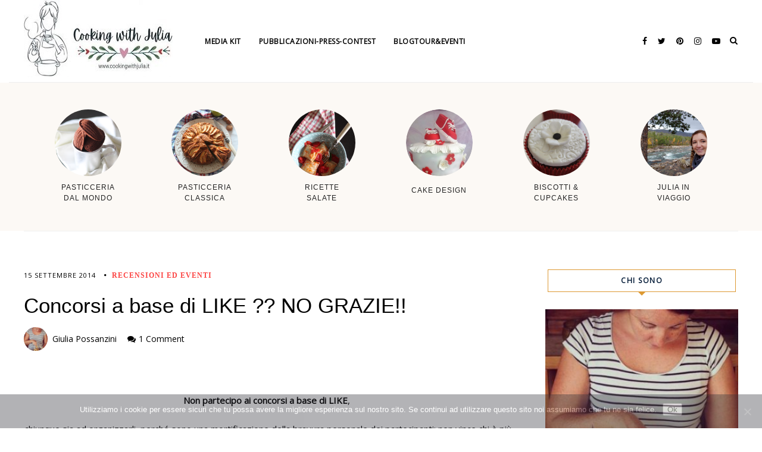

--- FILE ---
content_type: text/html; charset=UTF-8
request_url: https://www.cookingwithjulia.it/concorsi-base-di-like-no-grazie/
body_size: 120515
content:
    <!DOCTYPE html>
    <html dir="ltr" lang="it-IT" prefix="og: https://ogp.me/ns#">
    <head>
        <meta charset="UTF-8" />
        <meta name="viewport" content="width=device-width, initial-scale=1.0" />

        <link rel="profile" href="http://gmpg.org/xfn/11" />

                    <link rel="pingback" href="https://www.cookingwithjulia.it/xmlrpc.php" />
        
        <title>Concorsi a base di LIKE ?? NO GRAZIE!! - Cooking with Julia</title>

		<!-- All in One SEO 4.9.3 - aioseo.com -->
	<meta name="description" content="Non partecipo ai concorsi a base di LIKE, chiunque sia ad organizzarli, perché sono una mortificazione della bravura personale dei partecipanti: non vince chi è più bravo, e lo meriterebbe, ma solo chi ha la faccia tosta di rompere ad amici e contatti vari con la richiesta di voto. E&#039; un susseguirsi a raffica persino" />
	<meta name="robots" content="max-image-preview:large" />
	<meta name="author" content="Giulia Possanzini"/>
	<link rel="canonical" href="https://www.cookingwithjulia.it/concorsi-base-di-like-no-grazie/" />
	<meta name="generator" content="All in One SEO (AIOSEO) 4.9.3" />
		<meta property="og:locale" content="it_IT" />
		<meta property="og:site_name" content="Cooking with Julia - il sito di Giulia Possanzini" />
		<meta property="og:type" content="article" />
		<meta property="og:title" content="Concorsi a base di LIKE ?? NO GRAZIE!! - Cooking with Julia" />
		<meta property="og:description" content="Non partecipo ai concorsi a base di LIKE, chiunque sia ad organizzarli, perché sono una mortificazione della bravura personale dei partecipanti: non vince chi è più bravo, e lo meriterebbe, ma solo chi ha la faccia tosta di rompere ad amici e contatti vari con la richiesta di voto. E&#039; un susseguirsi a raffica persino" />
		<meta property="og:url" content="https://www.cookingwithjulia.it/concorsi-base-di-like-no-grazie/" />
		<meta property="og:image" content="https://www.cookingwithjulia.it/wp-content/uploads/2023/03/logo-Julia.jpg" />
		<meta property="og:image:secure_url" content="https://www.cookingwithjulia.it/wp-content/uploads/2023/03/logo-Julia.jpg" />
		<meta property="og:image:width" content="254" />
		<meta property="og:image:height" content="254" />
		<meta property="article:published_time" content="2014-09-15T05:55:00+00:00" />
		<meta property="article:modified_time" content="2015-03-11T17:43:51+00:00" />
		<meta name="twitter:card" content="summary_large_image" />
		<meta name="twitter:title" content="Concorsi a base di LIKE ?? NO GRAZIE!! - Cooking with Julia" />
		<meta name="twitter:description" content="Non partecipo ai concorsi a base di LIKE, chiunque sia ad organizzarli, perché sono una mortificazione della bravura personale dei partecipanti: non vince chi è più bravo, e lo meriterebbe, ma solo chi ha la faccia tosta di rompere ad amici e contatti vari con la richiesta di voto. E&#039; un susseguirsi a raffica persino" />
		<meta name="twitter:image" content="https://www.cookingwithjulia.it/wp-content/uploads/2023/03/logo-Julia.jpg" />
		<script type="application/ld+json" class="aioseo-schema">
			{"@context":"https:\/\/schema.org","@graph":[{"@type":"BlogPosting","@id":"https:\/\/www.cookingwithjulia.it\/concorsi-base-di-like-no-grazie\/#blogposting","name":"Concorsi a base di LIKE ?? NO GRAZIE!! - Cooking with Julia","headline":"Concorsi a base di LIKE ?? NO GRAZIE!!","author":{"@id":"https:\/\/www.cookingwithjulia.it\/author\/cookingwithjulia\/#author"},"publisher":{"@id":"https:\/\/www.cookingwithjulia.it\/#organization"},"image":{"@type":"ImageObject","url":"https:\/\/www.cookingwithjulia.it\/wp-content\/uploads\/2025\/04\/cropped-2-250x130-1.jpg","@id":"https:\/\/www.cookingwithjulia.it\/#articleImage","width":250,"height":130},"datePublished":"2014-09-15T07:55:00+02:00","dateModified":"2015-03-11T18:43:51+01:00","inLanguage":"it-IT","commentCount":1,"mainEntityOfPage":{"@id":"https:\/\/www.cookingwithjulia.it\/concorsi-base-di-like-no-grazie\/#webpage"},"isPartOf":{"@id":"https:\/\/www.cookingwithjulia.it\/concorsi-base-di-like-no-grazie\/#webpage"},"articleSection":"RECENSIONI ED EVENTI, like, no concorsi like, protesta"},{"@type":"BreadcrumbList","@id":"https:\/\/www.cookingwithjulia.it\/concorsi-base-di-like-no-grazie\/#breadcrumblist","itemListElement":[{"@type":"ListItem","@id":"https:\/\/www.cookingwithjulia.it#listItem","position":1,"name":"Home","item":"https:\/\/www.cookingwithjulia.it","nextItem":{"@type":"ListItem","@id":"https:\/\/www.cookingwithjulia.it\/category\/recensioni-ed-eventi\/#listItem","name":"RECENSIONI ED EVENTI"}},{"@type":"ListItem","@id":"https:\/\/www.cookingwithjulia.it\/category\/recensioni-ed-eventi\/#listItem","position":2,"name":"RECENSIONI ED EVENTI","item":"https:\/\/www.cookingwithjulia.it\/category\/recensioni-ed-eventi\/","nextItem":{"@type":"ListItem","@id":"https:\/\/www.cookingwithjulia.it\/concorsi-base-di-like-no-grazie\/#listItem","name":"Concorsi a base di LIKE ?? NO GRAZIE!!"},"previousItem":{"@type":"ListItem","@id":"https:\/\/www.cookingwithjulia.it#listItem","name":"Home"}},{"@type":"ListItem","@id":"https:\/\/www.cookingwithjulia.it\/concorsi-base-di-like-no-grazie\/#listItem","position":3,"name":"Concorsi a base di LIKE ?? NO GRAZIE!!","previousItem":{"@type":"ListItem","@id":"https:\/\/www.cookingwithjulia.it\/category\/recensioni-ed-eventi\/#listItem","name":"RECENSIONI ED EVENTI"}}]},{"@type":"Organization","@id":"https:\/\/www.cookingwithjulia.it\/#organization","name":"Cooking with Julia","description":"il sito di Giulia Possanzini","url":"https:\/\/www.cookingwithjulia.it\/","logo":{"@type":"ImageObject","url":"https:\/\/www.cookingwithjulia.it\/wp-content\/uploads\/2025\/04\/cropped-2-250x130-1.jpg","@id":"https:\/\/www.cookingwithjulia.it\/concorsi-base-di-like-no-grazie\/#organizationLogo","width":250,"height":130},"image":{"@id":"https:\/\/www.cookingwithjulia.it\/concorsi-base-di-like-no-grazie\/#organizationLogo"}},{"@type":"Person","@id":"https:\/\/www.cookingwithjulia.it\/author\/cookingwithjulia\/#author","url":"https:\/\/www.cookingwithjulia.it\/author\/cookingwithjulia\/","name":"Giulia Possanzini","image":{"@type":"ImageObject","@id":"https:\/\/www.cookingwithjulia.it\/concorsi-base-di-like-no-grazie\/#authorImage","url":"https:\/\/secure.gravatar.com\/avatar\/857b1607a8146e62487348da3cbe1852?s=96&d=mm&r=g","width":96,"height":96,"caption":"Giulia Possanzini"}},{"@type":"WebPage","@id":"https:\/\/www.cookingwithjulia.it\/concorsi-base-di-like-no-grazie\/#webpage","url":"https:\/\/www.cookingwithjulia.it\/concorsi-base-di-like-no-grazie\/","name":"Concorsi a base di LIKE ?? NO GRAZIE!! - Cooking with Julia","description":"Non partecipo ai concorsi a base di LIKE, chiunque sia ad organizzarli, perch\u00e9 sono una mortificazione della bravura personale dei partecipanti: non vince chi \u00e8 pi\u00f9 bravo, e lo meriterebbe, ma solo chi ha la faccia tosta di rompere ad amici e contatti vari con la richiesta di voto. E' un susseguirsi a raffica persino","inLanguage":"it-IT","isPartOf":{"@id":"https:\/\/www.cookingwithjulia.it\/#website"},"breadcrumb":{"@id":"https:\/\/www.cookingwithjulia.it\/concorsi-base-di-like-no-grazie\/#breadcrumblist"},"author":{"@id":"https:\/\/www.cookingwithjulia.it\/author\/cookingwithjulia\/#author"},"creator":{"@id":"https:\/\/www.cookingwithjulia.it\/author\/cookingwithjulia\/#author"},"datePublished":"2014-09-15T07:55:00+02:00","dateModified":"2015-03-11T18:43:51+01:00"},{"@type":"WebSite","@id":"https:\/\/www.cookingwithjulia.it\/#website","url":"https:\/\/www.cookingwithjulia.it\/","name":"Cooking with Julia","description":"il sito di Giulia Possanzini","inLanguage":"it-IT","publisher":{"@id":"https:\/\/www.cookingwithjulia.it\/#organization"}}]}
		</script>
		<!-- All in One SEO -->

<link rel='dns-prefetch' href='//fonts.googleapis.com' />
<link rel='dns-prefetch' href='//webfonts.googleapis.com' />
<link rel="alternate" type="application/rss+xml" title="Cooking with Julia &raquo; Feed" href="https://www.cookingwithjulia.it/feed/" />
<link rel="alternate" type="application/rss+xml" title="Cooking with Julia &raquo; Feed dei commenti" href="https://www.cookingwithjulia.it/comments/feed/" />
<link rel="alternate" type="application/rss+xml" title="Cooking with Julia &raquo; Concorsi a base di LIKE ?? NO GRAZIE!! Feed dei commenti" href="https://www.cookingwithjulia.it/concorsi-base-di-like-no-grazie/feed/" />
<script>(()=>{"use strict";const e=[400,500,600,700,800,900],t=e=>`wprm-min-${e}`,n=e=>`wprm-max-${e}`,s=new Set,o="ResizeObserver"in window,r=o?new ResizeObserver((e=>{for(const t of e)c(t.target)})):null,i=.5/(window.devicePixelRatio||1);function c(s){const o=s.getBoundingClientRect().width||0;for(let r=0;r<e.length;r++){const c=e[r],a=o<=c+i;o>c+i?s.classList.add(t(c)):s.classList.remove(t(c)),a?s.classList.add(n(c)):s.classList.remove(n(c))}}function a(e){s.has(e)||(s.add(e),r&&r.observe(e),c(e))}!function(e=document){e.querySelectorAll(".wprm-recipe").forEach(a)}();if(new MutationObserver((e=>{for(const t of e)for(const e of t.addedNodes)e instanceof Element&&(e.matches?.(".wprm-recipe")&&a(e),e.querySelectorAll?.(".wprm-recipe").forEach(a))})).observe(document.documentElement,{childList:!0,subtree:!0}),!o){let e=0;addEventListener("resize",(()=>{e&&cancelAnimationFrame(e),e=requestAnimationFrame((()=>s.forEach(c)))}),{passive:!0})}})();</script>		<!-- This site uses the Google Analytics by ExactMetrics plugin v8.11.1 - Using Analytics tracking - https://www.exactmetrics.com/ -->
							<script src="//www.googletagmanager.com/gtag/js?id=G-B54NBMS6SX"  data-cfasync="false" data-wpfc-render="false" type="text/javascript" async></script>
			<script data-cfasync="false" data-wpfc-render="false" type="text/javascript">
				var em_version = '8.11.1';
				var em_track_user = true;
				var em_no_track_reason = '';
								var ExactMetricsDefaultLocations = {"page_location":"https:\/\/www.cookingwithjulia.it\/concorsi-base-di-like-no-grazie\/"};
								if ( typeof ExactMetricsPrivacyGuardFilter === 'function' ) {
					var ExactMetricsLocations = (typeof ExactMetricsExcludeQuery === 'object') ? ExactMetricsPrivacyGuardFilter( ExactMetricsExcludeQuery ) : ExactMetricsPrivacyGuardFilter( ExactMetricsDefaultLocations );
				} else {
					var ExactMetricsLocations = (typeof ExactMetricsExcludeQuery === 'object') ? ExactMetricsExcludeQuery : ExactMetricsDefaultLocations;
				}

								var disableStrs = [
										'ga-disable-G-B54NBMS6SX',
									];

				/* Function to detect opted out users */
				function __gtagTrackerIsOptedOut() {
					for (var index = 0; index < disableStrs.length; index++) {
						if (document.cookie.indexOf(disableStrs[index] + '=true') > -1) {
							return true;
						}
					}

					return false;
				}

				/* Disable tracking if the opt-out cookie exists. */
				if (__gtagTrackerIsOptedOut()) {
					for (var index = 0; index < disableStrs.length; index++) {
						window[disableStrs[index]] = true;
					}
				}

				/* Opt-out function */
				function __gtagTrackerOptout() {
					for (var index = 0; index < disableStrs.length; index++) {
						document.cookie = disableStrs[index] + '=true; expires=Thu, 31 Dec 2099 23:59:59 UTC; path=/';
						window[disableStrs[index]] = true;
					}
				}

				if ('undefined' === typeof gaOptout) {
					function gaOptout() {
						__gtagTrackerOptout();
					}
				}
								window.dataLayer = window.dataLayer || [];

				window.ExactMetricsDualTracker = {
					helpers: {},
					trackers: {},
				};
				if (em_track_user) {
					function __gtagDataLayer() {
						dataLayer.push(arguments);
					}

					function __gtagTracker(type, name, parameters) {
						if (!parameters) {
							parameters = {};
						}

						if (parameters.send_to) {
							__gtagDataLayer.apply(null, arguments);
							return;
						}

						if (type === 'event') {
														parameters.send_to = exactmetrics_frontend.v4_id;
							var hookName = name;
							if (typeof parameters['event_category'] !== 'undefined') {
								hookName = parameters['event_category'] + ':' + name;
							}

							if (typeof ExactMetricsDualTracker.trackers[hookName] !== 'undefined') {
								ExactMetricsDualTracker.trackers[hookName](parameters);
							} else {
								__gtagDataLayer('event', name, parameters);
							}
							
						} else {
							__gtagDataLayer.apply(null, arguments);
						}
					}

					__gtagTracker('js', new Date());
					__gtagTracker('set', {
						'developer_id.dNDMyYj': true,
											});
					if ( ExactMetricsLocations.page_location ) {
						__gtagTracker('set', ExactMetricsLocations);
					}
										__gtagTracker('config', 'G-B54NBMS6SX', {"forceSSL":"true"} );
										window.gtag = __gtagTracker;										(function () {
						/* https://developers.google.com/analytics/devguides/collection/analyticsjs/ */
						/* ga and __gaTracker compatibility shim. */
						var noopfn = function () {
							return null;
						};
						var newtracker = function () {
							return new Tracker();
						};
						var Tracker = function () {
							return null;
						};
						var p = Tracker.prototype;
						p.get = noopfn;
						p.set = noopfn;
						p.send = function () {
							var args = Array.prototype.slice.call(arguments);
							args.unshift('send');
							__gaTracker.apply(null, args);
						};
						var __gaTracker = function () {
							var len = arguments.length;
							if (len === 0) {
								return;
							}
							var f = arguments[len - 1];
							if (typeof f !== 'object' || f === null || typeof f.hitCallback !== 'function') {
								if ('send' === arguments[0]) {
									var hitConverted, hitObject = false, action;
									if ('event' === arguments[1]) {
										if ('undefined' !== typeof arguments[3]) {
											hitObject = {
												'eventAction': arguments[3],
												'eventCategory': arguments[2],
												'eventLabel': arguments[4],
												'value': arguments[5] ? arguments[5] : 1,
											}
										}
									}
									if ('pageview' === arguments[1]) {
										if ('undefined' !== typeof arguments[2]) {
											hitObject = {
												'eventAction': 'page_view',
												'page_path': arguments[2],
											}
										}
									}
									if (typeof arguments[2] === 'object') {
										hitObject = arguments[2];
									}
									if (typeof arguments[5] === 'object') {
										Object.assign(hitObject, arguments[5]);
									}
									if ('undefined' !== typeof arguments[1].hitType) {
										hitObject = arguments[1];
										if ('pageview' === hitObject.hitType) {
											hitObject.eventAction = 'page_view';
										}
									}
									if (hitObject) {
										action = 'timing' === arguments[1].hitType ? 'timing_complete' : hitObject.eventAction;
										hitConverted = mapArgs(hitObject);
										__gtagTracker('event', action, hitConverted);
									}
								}
								return;
							}

							function mapArgs(args) {
								var arg, hit = {};
								var gaMap = {
									'eventCategory': 'event_category',
									'eventAction': 'event_action',
									'eventLabel': 'event_label',
									'eventValue': 'event_value',
									'nonInteraction': 'non_interaction',
									'timingCategory': 'event_category',
									'timingVar': 'name',
									'timingValue': 'value',
									'timingLabel': 'event_label',
									'page': 'page_path',
									'location': 'page_location',
									'title': 'page_title',
									'referrer' : 'page_referrer',
								};
								for (arg in args) {
																		if (!(!args.hasOwnProperty(arg) || !gaMap.hasOwnProperty(arg))) {
										hit[gaMap[arg]] = args[arg];
									} else {
										hit[arg] = args[arg];
									}
								}
								return hit;
							}

							try {
								f.hitCallback();
							} catch (ex) {
							}
						};
						__gaTracker.create = newtracker;
						__gaTracker.getByName = newtracker;
						__gaTracker.getAll = function () {
							return [];
						};
						__gaTracker.remove = noopfn;
						__gaTracker.loaded = true;
						window['__gaTracker'] = __gaTracker;
					})();
									} else {
										console.log("");
					(function () {
						function __gtagTracker() {
							return null;
						}

						window['__gtagTracker'] = __gtagTracker;
						window['gtag'] = __gtagTracker;
					})();
									}
			</script>
							<!-- / Google Analytics by ExactMetrics -->
				<!-- This site uses the Google Analytics by MonsterInsights plugin v9.11.1 - Using Analytics tracking - https://www.monsterinsights.com/ -->
							<script src="//www.googletagmanager.com/gtag/js?id=G-B54NBMS6SX"  data-cfasync="false" data-wpfc-render="false" type="text/javascript" async></script>
			<script data-cfasync="false" data-wpfc-render="false" type="text/javascript">
				var mi_version = '9.11.1';
				var mi_track_user = true;
				var mi_no_track_reason = '';
								var MonsterInsightsDefaultLocations = {"page_location":"https:\/\/www.cookingwithjulia.it\/concorsi-base-di-like-no-grazie\/"};
								if ( typeof MonsterInsightsPrivacyGuardFilter === 'function' ) {
					var MonsterInsightsLocations = (typeof MonsterInsightsExcludeQuery === 'object') ? MonsterInsightsPrivacyGuardFilter( MonsterInsightsExcludeQuery ) : MonsterInsightsPrivacyGuardFilter( MonsterInsightsDefaultLocations );
				} else {
					var MonsterInsightsLocations = (typeof MonsterInsightsExcludeQuery === 'object') ? MonsterInsightsExcludeQuery : MonsterInsightsDefaultLocations;
				}

								var disableStrs = [
										'ga-disable-G-B54NBMS6SX',
									];

				/* Function to detect opted out users */
				function __gtagTrackerIsOptedOut() {
					for (var index = 0; index < disableStrs.length; index++) {
						if (document.cookie.indexOf(disableStrs[index] + '=true') > -1) {
							return true;
						}
					}

					return false;
				}

				/* Disable tracking if the opt-out cookie exists. */
				if (__gtagTrackerIsOptedOut()) {
					for (var index = 0; index < disableStrs.length; index++) {
						window[disableStrs[index]] = true;
					}
				}

				/* Opt-out function */
				function __gtagTrackerOptout() {
					for (var index = 0; index < disableStrs.length; index++) {
						document.cookie = disableStrs[index] + '=true; expires=Thu, 31 Dec 2099 23:59:59 UTC; path=/';
						window[disableStrs[index]] = true;
					}
				}

				if ('undefined' === typeof gaOptout) {
					function gaOptout() {
						__gtagTrackerOptout();
					}
				}
								window.dataLayer = window.dataLayer || [];

				window.MonsterInsightsDualTracker = {
					helpers: {},
					trackers: {},
				};
				if (mi_track_user) {
					function __gtagDataLayer() {
						dataLayer.push(arguments);
					}

					function __gtagTracker(type, name, parameters) {
						if (!parameters) {
							parameters = {};
						}

						if (parameters.send_to) {
							__gtagDataLayer.apply(null, arguments);
							return;
						}

						if (type === 'event') {
														parameters.send_to = monsterinsights_frontend.v4_id;
							var hookName = name;
							if (typeof parameters['event_category'] !== 'undefined') {
								hookName = parameters['event_category'] + ':' + name;
							}

							if (typeof MonsterInsightsDualTracker.trackers[hookName] !== 'undefined') {
								MonsterInsightsDualTracker.trackers[hookName](parameters);
							} else {
								__gtagDataLayer('event', name, parameters);
							}
							
						} else {
							__gtagDataLayer.apply(null, arguments);
						}
					}

					__gtagTracker('js', new Date());
					__gtagTracker('set', {
						'developer_id.dZGIzZG': true,
											});
					if ( MonsterInsightsLocations.page_location ) {
						__gtagTracker('set', MonsterInsightsLocations);
					}
										__gtagTracker('config', 'G-B54NBMS6SX', {"forceSSL":"true"} );
										window.gtag = __gtagTracker;										(function () {
						/* https://developers.google.com/analytics/devguides/collection/analyticsjs/ */
						/* ga and __gaTracker compatibility shim. */
						var noopfn = function () {
							return null;
						};
						var newtracker = function () {
							return new Tracker();
						};
						var Tracker = function () {
							return null;
						};
						var p = Tracker.prototype;
						p.get = noopfn;
						p.set = noopfn;
						p.send = function () {
							var args = Array.prototype.slice.call(arguments);
							args.unshift('send');
							__gaTracker.apply(null, args);
						};
						var __gaTracker = function () {
							var len = arguments.length;
							if (len === 0) {
								return;
							}
							var f = arguments[len - 1];
							if (typeof f !== 'object' || f === null || typeof f.hitCallback !== 'function') {
								if ('send' === arguments[0]) {
									var hitConverted, hitObject = false, action;
									if ('event' === arguments[1]) {
										if ('undefined' !== typeof arguments[3]) {
											hitObject = {
												'eventAction': arguments[3],
												'eventCategory': arguments[2],
												'eventLabel': arguments[4],
												'value': arguments[5] ? arguments[5] : 1,
											}
										}
									}
									if ('pageview' === arguments[1]) {
										if ('undefined' !== typeof arguments[2]) {
											hitObject = {
												'eventAction': 'page_view',
												'page_path': arguments[2],
											}
										}
									}
									if (typeof arguments[2] === 'object') {
										hitObject = arguments[2];
									}
									if (typeof arguments[5] === 'object') {
										Object.assign(hitObject, arguments[5]);
									}
									if ('undefined' !== typeof arguments[1].hitType) {
										hitObject = arguments[1];
										if ('pageview' === hitObject.hitType) {
											hitObject.eventAction = 'page_view';
										}
									}
									if (hitObject) {
										action = 'timing' === arguments[1].hitType ? 'timing_complete' : hitObject.eventAction;
										hitConverted = mapArgs(hitObject);
										__gtagTracker('event', action, hitConverted);
									}
								}
								return;
							}

							function mapArgs(args) {
								var arg, hit = {};
								var gaMap = {
									'eventCategory': 'event_category',
									'eventAction': 'event_action',
									'eventLabel': 'event_label',
									'eventValue': 'event_value',
									'nonInteraction': 'non_interaction',
									'timingCategory': 'event_category',
									'timingVar': 'name',
									'timingValue': 'value',
									'timingLabel': 'event_label',
									'page': 'page_path',
									'location': 'page_location',
									'title': 'page_title',
									'referrer' : 'page_referrer',
								};
								for (arg in args) {
																		if (!(!args.hasOwnProperty(arg) || !gaMap.hasOwnProperty(arg))) {
										hit[gaMap[arg]] = args[arg];
									} else {
										hit[arg] = args[arg];
									}
								}
								return hit;
							}

							try {
								f.hitCallback();
							} catch (ex) {
							}
						};
						__gaTracker.create = newtracker;
						__gaTracker.getByName = newtracker;
						__gaTracker.getAll = function () {
							return [];
						};
						__gaTracker.remove = noopfn;
						__gaTracker.loaded = true;
						window['__gaTracker'] = __gaTracker;
					})();
									} else {
										console.log("");
					(function () {
						function __gtagTracker() {
							return null;
						}

						window['__gtagTracker'] = __gtagTracker;
						window['gtag'] = __gtagTracker;
					})();
									}
			</script>
							<!-- / Google Analytics by MonsterInsights -->
		<script type="text/javascript">
/* <![CDATA[ */
window._wpemojiSettings = {"baseUrl":"https:\/\/s.w.org\/images\/core\/emoji\/14.0.0\/72x72\/","ext":".png","svgUrl":"https:\/\/s.w.org\/images\/core\/emoji\/14.0.0\/svg\/","svgExt":".svg","source":{"concatemoji":"https:\/\/www.cookingwithjulia.it\/wp-includes\/js\/wp-emoji-release.min.js?ver=6.4.3"}};
/*! This file is auto-generated */
!function(i,n){var o,s,e;function c(e){try{var t={supportTests:e,timestamp:(new Date).valueOf()};sessionStorage.setItem(o,JSON.stringify(t))}catch(e){}}function p(e,t,n){e.clearRect(0,0,e.canvas.width,e.canvas.height),e.fillText(t,0,0);var t=new Uint32Array(e.getImageData(0,0,e.canvas.width,e.canvas.height).data),r=(e.clearRect(0,0,e.canvas.width,e.canvas.height),e.fillText(n,0,0),new Uint32Array(e.getImageData(0,0,e.canvas.width,e.canvas.height).data));return t.every(function(e,t){return e===r[t]})}function u(e,t,n){switch(t){case"flag":return n(e,"\ud83c\udff3\ufe0f\u200d\u26a7\ufe0f","\ud83c\udff3\ufe0f\u200b\u26a7\ufe0f")?!1:!n(e,"\ud83c\uddfa\ud83c\uddf3","\ud83c\uddfa\u200b\ud83c\uddf3")&&!n(e,"\ud83c\udff4\udb40\udc67\udb40\udc62\udb40\udc65\udb40\udc6e\udb40\udc67\udb40\udc7f","\ud83c\udff4\u200b\udb40\udc67\u200b\udb40\udc62\u200b\udb40\udc65\u200b\udb40\udc6e\u200b\udb40\udc67\u200b\udb40\udc7f");case"emoji":return!n(e,"\ud83e\udef1\ud83c\udffb\u200d\ud83e\udef2\ud83c\udfff","\ud83e\udef1\ud83c\udffb\u200b\ud83e\udef2\ud83c\udfff")}return!1}function f(e,t,n){var r="undefined"!=typeof WorkerGlobalScope&&self instanceof WorkerGlobalScope?new OffscreenCanvas(300,150):i.createElement("canvas"),a=r.getContext("2d",{willReadFrequently:!0}),o=(a.textBaseline="top",a.font="600 32px Arial",{});return e.forEach(function(e){o[e]=t(a,e,n)}),o}function t(e){var t=i.createElement("script");t.src=e,t.defer=!0,i.head.appendChild(t)}"undefined"!=typeof Promise&&(o="wpEmojiSettingsSupports",s=["flag","emoji"],n.supports={everything:!0,everythingExceptFlag:!0},e=new Promise(function(e){i.addEventListener("DOMContentLoaded",e,{once:!0})}),new Promise(function(t){var n=function(){try{var e=JSON.parse(sessionStorage.getItem(o));if("object"==typeof e&&"number"==typeof e.timestamp&&(new Date).valueOf()<e.timestamp+604800&&"object"==typeof e.supportTests)return e.supportTests}catch(e){}return null}();if(!n){if("undefined"!=typeof Worker&&"undefined"!=typeof OffscreenCanvas&&"undefined"!=typeof URL&&URL.createObjectURL&&"undefined"!=typeof Blob)try{var e="postMessage("+f.toString()+"("+[JSON.stringify(s),u.toString(),p.toString()].join(",")+"));",r=new Blob([e],{type:"text/javascript"}),a=new Worker(URL.createObjectURL(r),{name:"wpTestEmojiSupports"});return void(a.onmessage=function(e){c(n=e.data),a.terminate(),t(n)})}catch(e){}c(n=f(s,u,p))}t(n)}).then(function(e){for(var t in e)n.supports[t]=e[t],n.supports.everything=n.supports.everything&&n.supports[t],"flag"!==t&&(n.supports.everythingExceptFlag=n.supports.everythingExceptFlag&&n.supports[t]);n.supports.everythingExceptFlag=n.supports.everythingExceptFlag&&!n.supports.flag,n.DOMReady=!1,n.readyCallback=function(){n.DOMReady=!0}}).then(function(){return e}).then(function(){var e;n.supports.everything||(n.readyCallback(),(e=n.source||{}).concatemoji?t(e.concatemoji):e.wpemoji&&e.twemoji&&(t(e.twemoji),t(e.wpemoji)))}))}((window,document),window._wpemojiSettings);
/* ]]> */
</script>
<link rel='stylesheet' id='fb_data_style-css' href='https://www.cookingwithjulia.it/wp-content/plugins/feedburner-form/control/fbstyle.css?ver=6.4.3' type='text/css' media='all' />
<style id='wp-emoji-styles-inline-css' type='text/css'>

	img.wp-smiley, img.emoji {
		display: inline !important;
		border: none !important;
		box-shadow: none !important;
		height: 1em !important;
		width: 1em !important;
		margin: 0 0.07em !important;
		vertical-align: -0.1em !important;
		background: none !important;
		padding: 0 !important;
	}
</style>
<link rel='stylesheet' id='wp-block-library-css' href='https://www.cookingwithjulia.it/wp-includes/css/dist/block-library/style.min.css?ver=6.4.3' type='text/css' media='all' />
<link rel='stylesheet' id='aioseo/css/src/vue/standalone/blocks/table-of-contents/global.scss-css' href='https://www.cookingwithjulia.it/wp-content/plugins/all-in-one-seo-pack/dist/Lite/assets/css/table-of-contents/global.e90f6d47.css?ver=4.9.3' type='text/css' media='all' />
<link rel='stylesheet' id='wprm-public-css' href='https://www.cookingwithjulia.it/wp-content/plugins/wp-recipe-maker/dist/public-modern.css?ver=10.2.4' type='text/css' media='all' />
<style id='classic-theme-styles-inline-css' type='text/css'>
/*! This file is auto-generated */
.wp-block-button__link{color:#fff;background-color:#32373c;border-radius:9999px;box-shadow:none;text-decoration:none;padding:calc(.667em + 2px) calc(1.333em + 2px);font-size:1.125em}.wp-block-file__button{background:#32373c;color:#fff;text-decoration:none}
</style>
<style id='global-styles-inline-css' type='text/css'>
body{--wp--preset--color--black: #000000;--wp--preset--color--cyan-bluish-gray: #abb8c3;--wp--preset--color--white: #ffffff;--wp--preset--color--pale-pink: #f78da7;--wp--preset--color--vivid-red: #cf2e2e;--wp--preset--color--luminous-vivid-orange: #ff6900;--wp--preset--color--luminous-vivid-amber: #fcb900;--wp--preset--color--light-green-cyan: #7bdcb5;--wp--preset--color--vivid-green-cyan: #00d084;--wp--preset--color--pale-cyan-blue: #8ed1fc;--wp--preset--color--vivid-cyan-blue: #0693e3;--wp--preset--color--vivid-purple: #9b51e0;--wp--preset--gradient--vivid-cyan-blue-to-vivid-purple: linear-gradient(135deg,rgba(6,147,227,1) 0%,rgb(155,81,224) 100%);--wp--preset--gradient--light-green-cyan-to-vivid-green-cyan: linear-gradient(135deg,rgb(122,220,180) 0%,rgb(0,208,130) 100%);--wp--preset--gradient--luminous-vivid-amber-to-luminous-vivid-orange: linear-gradient(135deg,rgba(252,185,0,1) 0%,rgba(255,105,0,1) 100%);--wp--preset--gradient--luminous-vivid-orange-to-vivid-red: linear-gradient(135deg,rgba(255,105,0,1) 0%,rgb(207,46,46) 100%);--wp--preset--gradient--very-light-gray-to-cyan-bluish-gray: linear-gradient(135deg,rgb(238,238,238) 0%,rgb(169,184,195) 100%);--wp--preset--gradient--cool-to-warm-spectrum: linear-gradient(135deg,rgb(74,234,220) 0%,rgb(151,120,209) 20%,rgb(207,42,186) 40%,rgb(238,44,130) 60%,rgb(251,105,98) 80%,rgb(254,248,76) 100%);--wp--preset--gradient--blush-light-purple: linear-gradient(135deg,rgb(255,206,236) 0%,rgb(152,150,240) 100%);--wp--preset--gradient--blush-bordeaux: linear-gradient(135deg,rgb(254,205,165) 0%,rgb(254,45,45) 50%,rgb(107,0,62) 100%);--wp--preset--gradient--luminous-dusk: linear-gradient(135deg,rgb(255,203,112) 0%,rgb(199,81,192) 50%,rgb(65,88,208) 100%);--wp--preset--gradient--pale-ocean: linear-gradient(135deg,rgb(255,245,203) 0%,rgb(182,227,212) 50%,rgb(51,167,181) 100%);--wp--preset--gradient--electric-grass: linear-gradient(135deg,rgb(202,248,128) 0%,rgb(113,206,126) 100%);--wp--preset--gradient--midnight: linear-gradient(135deg,rgb(2,3,129) 0%,rgb(40,116,252) 100%);--wp--preset--font-size--small: 13px;--wp--preset--font-size--medium: 20px;--wp--preset--font-size--large: 36px;--wp--preset--font-size--x-large: 42px;--wp--preset--spacing--20: 0.44rem;--wp--preset--spacing--30: 0.67rem;--wp--preset--spacing--40: 1rem;--wp--preset--spacing--50: 1.5rem;--wp--preset--spacing--60: 2.25rem;--wp--preset--spacing--70: 3.38rem;--wp--preset--spacing--80: 5.06rem;--wp--preset--shadow--natural: 6px 6px 9px rgba(0, 0, 0, 0.2);--wp--preset--shadow--deep: 12px 12px 50px rgba(0, 0, 0, 0.4);--wp--preset--shadow--sharp: 6px 6px 0px rgba(0, 0, 0, 0.2);--wp--preset--shadow--outlined: 6px 6px 0px -3px rgba(255, 255, 255, 1), 6px 6px rgba(0, 0, 0, 1);--wp--preset--shadow--crisp: 6px 6px 0px rgba(0, 0, 0, 1);}:where(.is-layout-flex){gap: 0.5em;}:where(.is-layout-grid){gap: 0.5em;}body .is-layout-flow > .alignleft{float: left;margin-inline-start: 0;margin-inline-end: 2em;}body .is-layout-flow > .alignright{float: right;margin-inline-start: 2em;margin-inline-end: 0;}body .is-layout-flow > .aligncenter{margin-left: auto !important;margin-right: auto !important;}body .is-layout-constrained > .alignleft{float: left;margin-inline-start: 0;margin-inline-end: 2em;}body .is-layout-constrained > .alignright{float: right;margin-inline-start: 2em;margin-inline-end: 0;}body .is-layout-constrained > .aligncenter{margin-left: auto !important;margin-right: auto !important;}body .is-layout-constrained > :where(:not(.alignleft):not(.alignright):not(.alignfull)){max-width: var(--wp--style--global--content-size);margin-left: auto !important;margin-right: auto !important;}body .is-layout-constrained > .alignwide{max-width: var(--wp--style--global--wide-size);}body .is-layout-flex{display: flex;}body .is-layout-flex{flex-wrap: wrap;align-items: center;}body .is-layout-flex > *{margin: 0;}body .is-layout-grid{display: grid;}body .is-layout-grid > *{margin: 0;}:where(.wp-block-columns.is-layout-flex){gap: 2em;}:where(.wp-block-columns.is-layout-grid){gap: 2em;}:where(.wp-block-post-template.is-layout-flex){gap: 1.25em;}:where(.wp-block-post-template.is-layout-grid){gap: 1.25em;}.has-black-color{color: var(--wp--preset--color--black) !important;}.has-cyan-bluish-gray-color{color: var(--wp--preset--color--cyan-bluish-gray) !important;}.has-white-color{color: var(--wp--preset--color--white) !important;}.has-pale-pink-color{color: var(--wp--preset--color--pale-pink) !important;}.has-vivid-red-color{color: var(--wp--preset--color--vivid-red) !important;}.has-luminous-vivid-orange-color{color: var(--wp--preset--color--luminous-vivid-orange) !important;}.has-luminous-vivid-amber-color{color: var(--wp--preset--color--luminous-vivid-amber) !important;}.has-light-green-cyan-color{color: var(--wp--preset--color--light-green-cyan) !important;}.has-vivid-green-cyan-color{color: var(--wp--preset--color--vivid-green-cyan) !important;}.has-pale-cyan-blue-color{color: var(--wp--preset--color--pale-cyan-blue) !important;}.has-vivid-cyan-blue-color{color: var(--wp--preset--color--vivid-cyan-blue) !important;}.has-vivid-purple-color{color: var(--wp--preset--color--vivid-purple) !important;}.has-black-background-color{background-color: var(--wp--preset--color--black) !important;}.has-cyan-bluish-gray-background-color{background-color: var(--wp--preset--color--cyan-bluish-gray) !important;}.has-white-background-color{background-color: var(--wp--preset--color--white) !important;}.has-pale-pink-background-color{background-color: var(--wp--preset--color--pale-pink) !important;}.has-vivid-red-background-color{background-color: var(--wp--preset--color--vivid-red) !important;}.has-luminous-vivid-orange-background-color{background-color: var(--wp--preset--color--luminous-vivid-orange) !important;}.has-luminous-vivid-amber-background-color{background-color: var(--wp--preset--color--luminous-vivid-amber) !important;}.has-light-green-cyan-background-color{background-color: var(--wp--preset--color--light-green-cyan) !important;}.has-vivid-green-cyan-background-color{background-color: var(--wp--preset--color--vivid-green-cyan) !important;}.has-pale-cyan-blue-background-color{background-color: var(--wp--preset--color--pale-cyan-blue) !important;}.has-vivid-cyan-blue-background-color{background-color: var(--wp--preset--color--vivid-cyan-blue) !important;}.has-vivid-purple-background-color{background-color: var(--wp--preset--color--vivid-purple) !important;}.has-black-border-color{border-color: var(--wp--preset--color--black) !important;}.has-cyan-bluish-gray-border-color{border-color: var(--wp--preset--color--cyan-bluish-gray) !important;}.has-white-border-color{border-color: var(--wp--preset--color--white) !important;}.has-pale-pink-border-color{border-color: var(--wp--preset--color--pale-pink) !important;}.has-vivid-red-border-color{border-color: var(--wp--preset--color--vivid-red) !important;}.has-luminous-vivid-orange-border-color{border-color: var(--wp--preset--color--luminous-vivid-orange) !important;}.has-luminous-vivid-amber-border-color{border-color: var(--wp--preset--color--luminous-vivid-amber) !important;}.has-light-green-cyan-border-color{border-color: var(--wp--preset--color--light-green-cyan) !important;}.has-vivid-green-cyan-border-color{border-color: var(--wp--preset--color--vivid-green-cyan) !important;}.has-pale-cyan-blue-border-color{border-color: var(--wp--preset--color--pale-cyan-blue) !important;}.has-vivid-cyan-blue-border-color{border-color: var(--wp--preset--color--vivid-cyan-blue) !important;}.has-vivid-purple-border-color{border-color: var(--wp--preset--color--vivid-purple) !important;}.has-vivid-cyan-blue-to-vivid-purple-gradient-background{background: var(--wp--preset--gradient--vivid-cyan-blue-to-vivid-purple) !important;}.has-light-green-cyan-to-vivid-green-cyan-gradient-background{background: var(--wp--preset--gradient--light-green-cyan-to-vivid-green-cyan) !important;}.has-luminous-vivid-amber-to-luminous-vivid-orange-gradient-background{background: var(--wp--preset--gradient--luminous-vivid-amber-to-luminous-vivid-orange) !important;}.has-luminous-vivid-orange-to-vivid-red-gradient-background{background: var(--wp--preset--gradient--luminous-vivid-orange-to-vivid-red) !important;}.has-very-light-gray-to-cyan-bluish-gray-gradient-background{background: var(--wp--preset--gradient--very-light-gray-to-cyan-bluish-gray) !important;}.has-cool-to-warm-spectrum-gradient-background{background: var(--wp--preset--gradient--cool-to-warm-spectrum) !important;}.has-blush-light-purple-gradient-background{background: var(--wp--preset--gradient--blush-light-purple) !important;}.has-blush-bordeaux-gradient-background{background: var(--wp--preset--gradient--blush-bordeaux) !important;}.has-luminous-dusk-gradient-background{background: var(--wp--preset--gradient--luminous-dusk) !important;}.has-pale-ocean-gradient-background{background: var(--wp--preset--gradient--pale-ocean) !important;}.has-electric-grass-gradient-background{background: var(--wp--preset--gradient--electric-grass) !important;}.has-midnight-gradient-background{background: var(--wp--preset--gradient--midnight) !important;}.has-small-font-size{font-size: var(--wp--preset--font-size--small) !important;}.has-medium-font-size{font-size: var(--wp--preset--font-size--medium) !important;}.has-large-font-size{font-size: var(--wp--preset--font-size--large) !important;}.has-x-large-font-size{font-size: var(--wp--preset--font-size--x-large) !important;}
.wp-block-navigation a:where(:not(.wp-element-button)){color: inherit;}
:where(.wp-block-post-template.is-layout-flex){gap: 1.25em;}:where(.wp-block-post-template.is-layout-grid){gap: 1.25em;}
:where(.wp-block-columns.is-layout-flex){gap: 2em;}:where(.wp-block-columns.is-layout-grid){gap: 2em;}
.wp-block-pullquote{font-size: 1.5em;line-height: 1.6;}
</style>
<link rel='stylesheet' id='aalb_basics_css-css' href='https://www.cookingwithjulia.it/wp-content/plugins/amazon-associates-link-builder/css/aalb_basics.css?ver=1.9.3' type='text/css' media='all' />
<link rel='stylesheet' id='cookie-notice-front-css' href='https://www.cookingwithjulia.it/wp-content/plugins/cookie-notice/css/front.min.css?ver=2.5.11' type='text/css' media='all' />
<link rel='stylesheet' id='jpibfi-style-css' href='https://www.cookingwithjulia.it/wp-content/plugins/jquery-pin-it-button-for-images/css/client.css?ver=3.0.6' type='text/css' media='all' />
<link rel='stylesheet' id='ssb-front-css-css' href='https://www.cookingwithjulia.it/wp-content/plugins/simple-social-buttons/assets/css/front.css?ver=6.2.0' type='text/css' media='all' />
<link rel='stylesheet' id='wpurp_style_minified-css' href='https://www.cookingwithjulia.it/wp-content/plugins/wp-ultimate-recipe/assets/wpurp-public-forced.css?ver=3.13.0' type='text/css' media='all' />
<link rel='stylesheet' id='wpurp_style1-css' href='https://www.cookingwithjulia.it/wp-content/plugins/wp-ultimate-recipe/vendor/font-awesome/css/font-awesome.min.css?ver=3.13.0' type='text/css' media='all' />
<link rel='stylesheet' id='wpurp_style2-css' href='https://fonts.googleapis.com/css?family=Open+Sans&#038;ver=3.13.0' type='text/css' media='all' />
<link rel='stylesheet' id='mc4wp-form-themes-css' href='https://www.cookingwithjulia.it/wp-content/plugins/mailchimp-for-wp/assets/css/form-themes.css?ver=4.10.9' type='text/css' media='all' />
<link rel='stylesheet' id='foodicious-style-css' href='https://www.cookingwithjulia.it/wp-content/themes/foodicious/style.css?ver=6.4.3' type='text/css' media='all' />
<link rel='stylesheet' id='foodicious-font-awesome-css' href='https://www.cookingwithjulia.it/wp-content/themes/foodicious/includes/css/font-awesome.css?ver=4.7.0' type='text/css' media='screen' />
<link rel='stylesheet' id='foodicious-responsive-css' href='https://www.cookingwithjulia.it/wp-content/themes/foodicious/css/responsive.css?ver=6.4.3' type='text/css' media='all' />
<link rel='stylesheet' id='foodicious-playfair-display-google-webfonts-css' href='https://webfonts.googleapis.com/css2?family=Playfair+Display%3Awght%40400%3B700&#038;ver=6.4.3' type='text/css' media='all' />
<link rel='stylesheet' id='foodicious-open-sans-google-webfonts-css' href='https://webfonts.googleapis.com/css?family=Open+Sans%3A400%2C600%2C700&#038;ver=6.4.3' type='text/css' media='all' />
<script type="text/javascript" src="https://www.cookingwithjulia.it/wp-content/plugins/google-analytics-dashboard-for-wp/assets/js/frontend-gtag.min.js?ver=8.11.1" id="exactmetrics-frontend-script-js" async="async" data-wp-strategy="async"></script>
<script data-cfasync="false" data-wpfc-render="false" type="text/javascript" id='exactmetrics-frontend-script-js-extra'>/* <![CDATA[ */
var exactmetrics_frontend = {"js_events_tracking":"true","download_extensions":"zip,mp3,mpeg,pdf,docx,pptx,xlsx,rar","inbound_paths":"[{\"path\":\"\\\/go\\\/\",\"label\":\"affiliate\"},{\"path\":\"\\\/recommend\\\/\",\"label\":\"affiliate\"}]","home_url":"https:\/\/www.cookingwithjulia.it","hash_tracking":"false","v4_id":"G-B54NBMS6SX"};/* ]]> */
</script>
<script type="text/javascript" src="https://www.cookingwithjulia.it/wp-content/plugins/google-analytics-for-wordpress/assets/js/frontend-gtag.min.js?ver=9.11.1" id="monsterinsights-frontend-script-js" async="async" data-wp-strategy="async"></script>
<script data-cfasync="false" data-wpfc-render="false" type="text/javascript" id='monsterinsights-frontend-script-js-extra'>/* <![CDATA[ */
var monsterinsights_frontend = {"js_events_tracking":"true","download_extensions":"doc,pdf,ppt,zip,xls,docx,pptx,xlsx","inbound_paths":"[]","home_url":"https:\/\/www.cookingwithjulia.it","hash_tracking":"false","v4_id":"G-B54NBMS6SX"};/* ]]> */
</script>
<script type="text/javascript" src="https://www.cookingwithjulia.it/wp-includes/js/jquery/jquery.min.js?ver=3.7.1" id="jquery-core-js"></script>
<script type="text/javascript" src="https://www.cookingwithjulia.it/wp-includes/js/jquery/jquery-migrate.min.js?ver=3.4.1" id="jquery-migrate-js"></script>
<script type="text/javascript" id="cookie-notice-front-js-before">
/* <![CDATA[ */
var cnArgs = {"ajaxUrl":"https:\/\/www.cookingwithjulia.it\/wp-admin\/admin-ajax.php","nonce":"8480df9c7e","hideEffect":"fade","position":"bottom","onScroll":false,"onScrollOffset":100,"onClick":false,"cookieName":"cookie_notice_accepted","cookieTime":2592000,"cookieTimeRejected":2592000,"globalCookie":false,"redirection":false,"cache":false,"revokeCookies":false,"revokeCookiesOpt":"automatic"};
/* ]]> */
</script>
<script type="text/javascript" src="https://www.cookingwithjulia.it/wp-content/plugins/cookie-notice/js/front.min.js?ver=2.5.11" id="cookie-notice-front-js"></script>
<link rel="https://api.w.org/" href="https://www.cookingwithjulia.it/wp-json/" /><link rel="alternate" type="application/json" href="https://www.cookingwithjulia.it/wp-json/wp/v2/posts/346" /><link rel="EditURI" type="application/rsd+xml" title="RSD" href="https://www.cookingwithjulia.it/xmlrpc.php?rsd" />
<meta name="generator" content="WordPress 6.4.3" />
<link rel='shortlink' href='https://www.cookingwithjulia.it/?p=346' />
<link rel="alternate" type="application/json+oembed" href="https://www.cookingwithjulia.it/wp-json/oembed/1.0/embed?url=https%3A%2F%2Fwww.cookingwithjulia.it%2Fconcorsi-base-di-like-no-grazie%2F" />
<link rel="alternate" type="text/xml+oembed" href="https://www.cookingwithjulia.it/wp-json/oembed/1.0/embed?url=https%3A%2F%2Fwww.cookingwithjulia.it%2Fconcorsi-base-di-like-no-grazie%2F&#038;format=xml" />
<style type="text/css">
	a.pinit-button.custom span {
		}

	.pinit-hover {
		opacity: 0.5 !important;
		filter: alpha(opacity=50) !important;
	}
	a.pinit-button {
	border-bottom: 0 !important;
	box-shadow: none !important;
	margin-bottom: 0 !important;
}
a.pinit-button::after {
    display: none;
}</style>
		 <style media="screen">

		.simplesocialbuttons.simplesocialbuttons_inline .ssb-fb-like, .simplesocialbuttons.simplesocialbuttons_inline amp-facebook-like {
	  margin: ;
	}
		 /*inline margin*/
	
	
	
	
	
	
			 .simplesocialbuttons.simplesocialbuttons_inline.simplesocial-simple-icons button{
		 margin: ;
	 }

			 /*margin-digbar*/

	
	
	
	
	
	
	
</style>

<!-- Open Graph Meta Tags generated by Simple Social Buttons 6.2.0 -->
<meta property="og:title" content="Concorsi a base di LIKE ?? NO GRAZIE!! - Cooking with Julia" />
<meta property="og:type" content="article" />
<meta property="og:description" content="Non partecipo ai concorsi a base di LIKE,&nbsp; chiunque sia ad organizzarli, perch&eacute; sono una mortificazione della bravura personale dei partecipanti: non vince chi &egrave; pi&ugrave; bravo, e lo meriterebbe, ma solo chi ha la faccia tosta di rompere ad amici e contatti vari con la richiesta di voto. E&#039; un susseguirsi a raffica persino da parte di perfetti sconosciuti&hellip;" />
<meta property="og:url" content="https://www.cookingwithjulia.it/concorsi-base-di-like-no-grazie/" />
<meta property="og:site_name" content="Cooking with Julia" />
<meta name="twitter:card" content="summary_large_image" />
<meta name="twitter:description" content="Non partecipo ai concorsi a base di LIKE,&nbsp; chiunque sia ad organizzarli, perch&eacute; sono una mortificazione della bravura personale dei partecipanti: non vince chi &egrave; pi&ugrave; bravo, e lo meriterebbe, ma solo chi ha la faccia tosta di rompere ad amici e contatti vari con la richiesta di voto. E' un susseguirsi a raffica persino da parte di perfetti sconosciuti&hellip;" />
<meta name="twitter:title" content="Concorsi a base di LIKE ?? NO GRAZIE!! - Cooking with Julia" />
<script id="wpcp_disable_Right_Click" type="text/javascript">
document.ondragstart = function() { return false;}
	function nocontext(e) {
	   return false;
	}
	document.oncontextmenu = nocontext;
</script>
<style type="text/css"> .tippy-box[data-theme~="wprm"] { background-color: #333333; color: #FFFFFF; } .tippy-box[data-theme~="wprm"][data-placement^="top"] > .tippy-arrow::before { border-top-color: #333333; } .tippy-box[data-theme~="wprm"][data-placement^="bottom"] > .tippy-arrow::before { border-bottom-color: #333333; } .tippy-box[data-theme~="wprm"][data-placement^="left"] > .tippy-arrow::before { border-left-color: #333333; } .tippy-box[data-theme~="wprm"][data-placement^="right"] > .tippy-arrow::before { border-right-color: #333333; } .tippy-box[data-theme~="wprm"] a { color: #FFFFFF; } .wprm-comment-rating svg { width: 18px !important; height: 18px !important; } img.wprm-comment-rating { width: 90px !important; height: 18px !important; } body { --comment-rating-star-color: #343434; } body { --wprm-popup-font-size: 16px; } body { --wprm-popup-background: #ffffff; } body { --wprm-popup-title: #000000; } body { --wprm-popup-content: #444444; } body { --wprm-popup-button-background: #444444; } body { --wprm-popup-button-text: #ffffff; } body { --wprm-popup-accent: #747B2D; }</style><style type="text/css">.wprm-glossary-term {color: #5A822B;text-decoration: underline;cursor: help;}</style>    <style type="text/css">
        .below-slider-wrapper input[type="submit"], .readmore:hover,::selection,#sidebar .widget_categories li a:hover + span, .footer-inside .widget_categories li a:hover + span,.widget_archive li a:hover + span,.navigation li a:hover, .navigation li.active a,#commentform #submit:hover, .wpcf7-submit:hover ,#searchsubmit,#credits:hover, .below-slider-wrapper .mc4wp-form input[type="submit"],#commentform #submit, .wpcf7-submit,.featured-box-item:hover h4,.featured-box-link .featured-box-overlay h4:after,.post span.post-category a:after{  background:#dd9933; }

        #searchform input, #secondary #searchform #searchsubmit,.readmore:hover,.navigation li a:hover, .navigation li.active a,#commentform #submit, .wpcf7-submit {  border-color:#dd9933; }

        #sidebar .widget h2:after, .footer-inside .widget h2:after{  border-top-color:#dd9933; }

        #sidebar .widget h2, .footer-inside .widget h2 {  outline-color:#dd9933; }

        span.post-category a,a:hover,.scroll-post .post-category a, .slick-dots li.slick-active button:before,#sidebar a:hover,.theme-author a,.post-content a,.foodicious_bio_section a,#commentform #submit, .wpcf7-submit,.bar a:hover, .side-pop.list:hover .side-count,.post-list .post .entry-title a:hover, #content .entry-title a:hover{  color:#dd9933; }

        .logo-text a,.logo-text h1 a , .logo-text span{ color:#blank; }
        .logo-text h1 a:hover{ color: }
        .foodicious-top-bar,.slicknav_menu{ background: }
        .foodicious-top-bar a,#modal-1 a,button#open-trigger{ color: }
        
    </style>
    <style type="text/css" id="custom-background-css">
body.custom-background { background-color: #ffffff; }
</style>
	<link rel="icon" href="https://www.cookingwithjulia.it/wp-content/uploads/2025/04/Black-and-White-Flat-Illustrative-Food-Place-Logo-2-120x120.jpg" sizes="32x32" />
<link rel="icon" href="https://www.cookingwithjulia.it/wp-content/uploads/2025/04/Black-and-White-Flat-Illustrative-Food-Place-Logo-2.jpg" sizes="192x192" />
<link rel="apple-touch-icon" href="https://www.cookingwithjulia.it/wp-content/uploads/2025/04/Black-and-White-Flat-Illustrative-Food-Place-Logo-2.jpg" />
<meta name="msapplication-TileImage" content="https://www.cookingwithjulia.it/wp-content/uploads/2025/04/Black-and-White-Flat-Illustrative-Food-Place-Logo-2.jpg" />
<style type="text/css">
</style>
<style id="kirki-inline-styles"></style>    </head>

    <body class="post-template-default single single-post postid-346 single-format-standard custom-background wp-custom-logo cookies-not-set unselectable">
        <a class="skip-link" href="#content">Skip to main content</a>
        <div id="wrapper" class="clearfix">


                        <div class="foodicious-top-bar">
                            <div class="menu-wrap">

                                <div class="header-inside clearfix">



                                    <div class="hearder-holder">



                                        
                                            <div class="logo-default">
                                                <div class="logo-text">

                                                    <a href="https://www.cookingwithjulia.it/" class="custom-logo-link" rel="home"><img width="250" height="130" src="https://www.cookingwithjulia.it/wp-content/uploads/2025/04/cropped-2-250x130-1.jpg" class="custom-logo" alt="Cooking with Julia" decoding="async" srcset="https://www.cookingwithjulia.it/wp-content/uploads/2025/04/cropped-2-250x130-1.jpg 250w, https://www.cookingwithjulia.it/wp-content/uploads/2025/04/cropped-2-250x130-1-150x78.jpg 150w, https://www.cookingwithjulia.it/wp-content/uploads/2025/04/cropped-2-250x130-1-200x104.jpg 200w" sizes="(max-width: 250px) 100vw, 250px" /></a><!-- otherwise show the site title and description -->

                                                </div>

                                            </div>

                                        


                                        
                                    </div>

                                </div><!-- header inside -->

                                                                    <div class="top-bar">
                                        <div class="menu-wrap-inner">
                                            <a class="menu-toggle" href="#"><i class="fa fa-bars"></i></a>
                                            <div class="menu-menu-principale-container"><ul id="menu-menu-principale" class="main-nav clearfix"><li id="menu-item-22103" class="menu-item menu-item-type-post_type menu-item-object-page menu-item-22103"><a href="https://www.cookingwithjulia.it/media-kit/">MEDIA KIT</a></li>
<li id="menu-item-18149" class="menu-item menu-item-type-taxonomy menu-item-object-category menu-item-18149"><a href="https://www.cookingwithjulia.it/category/pubblicazioni-press-contest/">Pubblicazioni-Press-Contest</a></li>
<li id="menu-item-11161" class="menu-item menu-item-type-taxonomy menu-item-object-category current-post-ancestor current-menu-parent current-post-parent menu-item-11161"><a href="https://www.cookingwithjulia.it/category/recensioni-ed-eventi/">Blogtour&#038;Eventi</a></li>
</ul></div>
                                        </div>
                                    </div><!-- top bar -->
                                



                            </div>
                            <div class="social-links">

                                <div class="socials">

                                                                            <a href="https://www.facebook.com/cookingwithjulia.it" class="facebook" data-foodicious-title="Facebook" target="_blank"><span class="font-icon-social-facebook"><i class="fa fa-facebook"></i></span></a>
                                    
                                                                            <a href="https://twitter.com/CookingwithJul" class="twitter" data-foodicious-title="Twitter" target="_blank"><span class="font-icon-social-twitter"><i class="fa fa-twitter"></i></span></a>
                                    

                                                                            <a href="https://www.pinterest.it/cookingwithjuli/_created/" class="pinterest" data-foodicious-title="Pinterest" target="_blank"><span class="font-icon-social-pinterest"><i class="fa fa-pinterest"></i></span></a>
                                    
                                    
                                                                            <a href="https://www.instagram.com/juls_cooking_with_julia/" class="instagram" data-foodicious-title="Instagram" target="_blank"><span class="font-icon-social-instagram"><i class="fa fa-instagram"></i></span></a>
                                                                                                                                                                                                                            <a href="https://www.youtube.com/channel/UCZxRlBPD5iV82WJ5BXfJrzQ" class="youtube" data-foodicious-title="Youtube" target="_blank"><span class="font-icon-social-youtube"><i class="fa fa-youtube-play"></i></span></a>
                                                                                                                                                                                    
                                                                            <button class="button ct_icon search" id="open-trigger">
                                            <i class="fa fa-search"></i>
                                        </button>


                                        <div class="modal micromodal-slide" id="modal-1" aria-hidden="true">
                                            <div class="modal__overlay" tabindex="-1" data-micromodal-close>
                                                <div class="modal__container" role="dialog" aria-modal="true" aria-labelledby="modal-1-title">

                                                    <main class="modal__content" id="modal-1-content">
                                                        <div id="modal-1-content">
                                                            	
	<form method="get" id="searchform" action="https://www.cookingwithjulia.it/" role="search">
		<label for="s" class="assistive-text">Search</label>
		<input type="text" class="field" placeholder="Search"  name="s" value="" id="s" />
		<input type="submit" class="submit" name="submit" id="searchsubmit" value="Search" />
	</form>
                                                        </div>
                                                    </main>

                                                </div>
                                                <button class="button" id="close-trigger">
                                                    <i class="fa fa-close"></i>
                                                </button>
                                            </div>
                                        </div>

                                                                    </div>
                            </div>

                        </div><!-- top bar -->

                            
                    <div class="featured-boxes-wrap">
<div class="featured-box-area">

        <a href="https://www.cookingwithjulia.it/category/pasticceria-dalmondo" class="featured-box-link">
        <div class="featured-box-item" style="background-image:url(https://www.cookingwithjulia.it/wp-content/uploads/2017/01/IMG_8272.jpg)">


        </div>
            <div class="featured-box-overlay">
                                    <h4>Pasticceria dal mondo</h4>
                            </div>
            </a>    
        <a href="https://www.cookingwithjulia.it/category/pasticceria-classica" class="featured-box-link">
    <div class="featured-box-item" style="background-image:url(https://www.cookingwithjulia.it/wp-content/uploads/2019/03/torta-mele-e-amaretti-4-evi-.jpg)">


        </div>
            <div class="featured-box-overlay">
                                    <h4>PASTICCERIA CLASSICA</h4>
                            </div>
            </a>    
        <a href="https://www.cookingwithjulia.it/category/salato-finger-food" class="featured-box-link">
        <div class="featured-box-item" style="background-image:url(https://www.cookingwithjulia.it/wp-content/uploads/2016/08/ravioli-oesce-garda-3.jpg)">


        </div>
            <div class="featured-box-overlay">
                                    <h4>RICETTE SALATE</h4>
                            </div>
            </a>    
        <a href="https://www.cookingwithjulia.it/category/cake-design-torte-decorate" class="featured-box-link">
        <div class="featured-box-item" style="background-image:url(https://www.cookingwithjulia.it/wp-content/uploads/2021/01/tortedecorate.png)">


        </div>
            <div class="featured-box-overlay">
                                    <h4>CAKE DESIGN</h4>
                            </div>
            </a>    
        <a href="https://www.cookingwithjulia.it/category/biscotti-decorati-e-cupcakes" class="featured-box-link">
        <div class="featured-box-item" style="background-image:url(https://www.cookingwithjulia.it/wp-content/uploads/2021/01/cupcake.png)">


        </div>
            <div class="featured-box-overlay">
                                    <h4>BISCOTTI &amp; CUPCAKES</h4>
                            </div>
            </a>    
        <a href="https://www.cookingwithjulia.it/category/julia-in-viaggio" class="featured-box-link">
        <div class="featured-box-item" style="background-image:url(https://www.cookingwithjulia.it/wp-content/uploads/2022/01/WhatsApp-Image-2022-01-09-at-19.57.27-1.jpeg)">


        </div>
            <div class="featured-box-overlay">
                                    <h4>JULIA IN VIAGGIO</h4>
                            </div>
            </a>    
    
    

</div>
</div>
                            

            <div id="main" class="clearfix">

        <div id="content-wrap" class="clearfix">
            <div class="single-container"></div>

                <div id="content" tabindex="-1" class="">
                    <!-- post navigation -->
                    

                    <div class="post-wrap">
                        <!-- load the posts -->
                        
                            <div class="post post-346 type-post status-publish format-standard hentry category-recensioni-ed-eventi tag-like tag-no-concorsi-like tag-protesta">
                                <div class="box">



                                    <div class="frame">
                                                                                    <div class="bar-categories">
                                                <div class="post-date">
                                                    <a href="https://www.cookingwithjulia.it/concorsi-base-di-like-no-grazie/">15 Settembre 2014</a>
                                                </div>

                                                                                                    <div class="categories">
                                                        <span class="post-category"><a href="https://www.cookingwithjulia.it/category/recensioni-ed-eventi/">RECENSIONI ED EVENTI</a></span>                                                    </div>
                                                

                                            </div><!-- bar categories -->
                                                                                <div class="title-wrap">

                                            <h1 class="entry-title">Concorsi a base di LIKE ?? NO GRAZIE!!</h1>

                                                                                             <div class="title-meta">

                                                     <img alt='' src='https://secure.gravatar.com/avatar/857b1607a8146e62487348da3cbe1852?s=100&#038;d=mm&#038;r=g' srcset='https://secure.gravatar.com/avatar/857b1607a8146e62487348da3cbe1852?s=200&#038;d=mm&#038;r=g 2x' class='avatar avatar-100 photo' height='100' width='100' itemprop="image" decoding='async'/>                                                     <a href="https://www.cookingwithjulia.it/author/cookingwithjulia/" title="Articoli scritti da Giulia Possanzini" rel="author">Giulia Possanzini</a>


                                     <i class="fa fa-comments"></i><a href="https://www.cookingwithjulia.it/concorsi-base-di-like-no-grazie/#comments">1 Comment</a>                                </div><!-- title meta -->
                                            
                                        </div><!-- title wrap -->


                                        
                                        <!-- load the video -->
                                        
                                            <!-- load the featured image -->
                                            
                                        

                                        <div class="post-content">
                                                                                            <input class="jpibfi" type="hidden"><div style="text-align: center;">
<b>Non partecipo ai concorsi a base di LIKE</b>,&nbsp;</div>
<p></p>
<div style="text-align: center;">
chiunque sia ad organizzarli, perché sono una mortificazione della bravura personale dei partecipanti: non vince chi è più bravo, e lo meriterebbe, ma solo chi ha la faccia tosta di rompere ad amici e contatti vari con la richiesta di voto.</div>
<div style="text-align: center;">
E&#8217; un susseguirsi a raffica persino da parte di perfetti sconosciuti che, come se niente fosse, ti arrivano in mail privata per invitarti a cliccare sul like alla loro foto o ricetta o qualunque altra cosa&nbsp;in concorso.&nbsp;</div>
<div style="text-align: center;">
</div>
<div style="text-align: center;">
<b>Solo questo conta, la faccia tosta.</b></div>
<div style="text-align: center;">
<b><br /></b></div>
<div style="text-align: center;">
 E se non si possiede questa dote, meglio abbandonare ogni speranza: nei concorsi a base di like si può anche essere un genio nella materia oggetto del contendere ma non servirà a nulla. Ci sarà sempre una foto sovraesposta, con la linea storta dell’orizzonte di chi non ha mai sentito parlare del bilanciamento del bianco che avrà più like di voi.</div>
<div style="text-align: center;">
Idem per le ricette: avete cucinato il piatto dell’anno? Bene, non potrete nulla contro le pennette alla vodka e salmone miracolosamente riemerse per l’occasione dall’oblio post anni ottanta cui erano state, giustamente, relegate. Non cercate di capire le loro centinaia di like, non ci riuscireste.&nbsp;</div>
<div style="text-align: center;">
</div>
<div style="text-align: center;">
Ma fidatevi: cosi’ è e così sarà. Anche se non vi pare.</div>
<div style="text-align: center;">
</div>
<div style="text-align: center;">
Per non parlare poi del ritorno di immagine delle aziende che puntano su questo criterio per farsi followers a buon mercato. Bene, ogni produttore un po’ lungimirante, secondo me, è in grado di capire che l’ondata di spam che inevitabilmente salta fuori da questi eventi alla fine ha più effetti negativi che positivi.&nbsp;</div>
<div style="text-align: center;">
Insomma, non se ne può più di questi meccanismi. E pare proprio che siamo in molti a pensarla allo stesso modo. E’ stata sufficiente la sola provocazione su facebook per far sì che nel giro di poche ore saltassero fuori decine e decine di blogger che hanno voglia di dire basta. Ci siamo confrontati e abbiamo coordinato la nostra protesta. Oggi vengono postati centinaia di messaggi unificati e con lo stesso logo nella speranza che, insieme, riusciremo a convincere i produttori che esistono altre vie, molto più efficienti ma soprattutto meno mortificanti della caccia al like.&#8221;</div>
<div style="text-align: center;">
</div>
<div style="text-align: center;">
Alla prossima!!</div>
<div class="simplesocialbuttons simplesocial-simple-icons simplesocialbuttons_inline simplesocialbuttons-align-left post-346 post  simplesocialbuttons-inline-no-animation">
		<button class="ssb_fbshare-icon"  rel="nofollow"  target="_blank"  aria-label="Facebook Share" data-href="https://www.facebook.com/sharer/sharer.php?u=https://www.cookingwithjulia.it/concorsi-base-di-like-no-grazie/" onClick="javascript:window.open(this.dataset.href, '', 'menubar=no,toolbar=no,resizable=yes,scrollbars=yes,height=600,width=600');return false;">
						<span class="icon"><svg xmlns="http://www.w3.org/2000/svg" viewBox="0 0 16 16" class="_1pbq" color="#ffffff"><path fill="#ffffff" fill-rule="evenodd" class="icon" d="M8 14H3.667C2.733 13.9 2 13.167 2 12.233V3.667A1.65 1.65 0 0 1 3.667 2h8.666A1.65 1.65 0 0 1 14 3.667v8.566c0 .934-.733 1.667-1.667 1.767H10v-3.967h1.3l.7-2.066h-2V6.933c0-.466.167-.9.867-.9H12v-1.8c.033 0-.933-.266-1.533-.266-1.267 0-2.434.7-2.467 2.133v1.867H6v2.066h2V14z"></path></svg></span>
						<span class="simplesocialtxt">Share </span> </button>
<button class="ssb_tweet-icon"  rel="nofollow"  target="_blank"  aria-label="Twitter Share" data-href="https://twitter.com/intent/tweet?text=Concorsi+a+base+di+LIKE+%3F%3F+NO+GRAZIE%21%21&url=https://www.cookingwithjulia.it/concorsi-base-di-like-no-grazie/" onClick="javascript:window.open(this.dataset.href, '', 'menubar=no,toolbar=no,resizable=yes,scrollbars=yes,height=600,width=600');return false;">
						<span class="icon"><svg viewBox="0 0 16 14" fill="none" xmlns="http://www.w3.org/2000/svg"><path d="M4.9 0H0L5.782 7.7098L0.315 14H2.17L6.6416 8.8557L10.5 14H15.4L9.3744 5.9654L14.56 0H12.705L8.5148 4.8202L4.9 0ZM11.2 12.6L2.8 1.4H4.2L12.6 12.6H11.2Z" fill="#fff"/></svg></span><i class="simplesocialtxt">Post </i></button>
 <button  onClick="javascript:window.print();return false;" aria-label="Print The Post" class=" ssb_print-icon simplesocial-email-share"  rel="nofollow"  target="_blank" >
								<span class="icon"> <svg xmlns="http://www.w3.org/2000/svg" xmlns:xlink="http://www.w3.org/1999/xlink" version="1.1" id="Layer_1" x="0px" y="0px" width="16px" height="13.7px" viewBox="-1296.9 1876.4 16 13.7" enable-background="new -1296.9 1876.4 16 13.7" xml:space="preserve"><g>
								<path fill="#FFFFFF" d="M-1288.9,1879.7c2.3,0,4.6,0,6.9,0c0.4,0,0.7,0.1,0.9,0.5c0.1,0.2,0.1,0.4,0.1,0.6c0,1.7,0,3.4,0,5.1   c0,0.7-0.4,1.1-1.1,1c-0.6,0-1.2,0-1.8,0c-0.1,0-0.2,0-0.2,0.2c0,0.7,0,1.4,0,2c0,0.6-0.4,1-1,1c-0.1,0-0.3,0-0.4,0   c-2.5,0-4.9,0-7.4,0c-0.3,0-0.5,0-0.8-0.1c-0.3-0.2-0.5-0.5-0.5-0.9c0-0.7,0-1.4,0-2c0-0.2-0.1-0.2-0.2-0.2c-0.6,0-1.2,0-1.7,0   c-0.7,0-1-0.4-1-1c0-1.7,0-3.4,0-5.1c0-0.4,0.2-0.8,0.6-0.9c0.2-0.1,0.3-0.1,0.5-0.1C-1293.5,1879.7-1291.2,1879.7-1288.9,1879.7z    M-1288.9,1884.9C-1288.9,1884.9-1288.9,1884.9-1288.9,1884.9c-1.4,0-2.8,0-4.2,0c-0.1,0-0.2,0-0.2,0.2c0,0.3,0,0.7,0,1   c0,1,0,2,0,3c0,0.3,0.1,0.4,0.4,0.4c2.5,0,5.1,0,7.6,0c0.1,0,0.3,0,0.4,0c0.2,0,0.3-0.2,0.3-0.3c0-1.3,0-2.7,0-4   c0-0.2,0-0.2-0.2-0.2C-1286.1,1884.9-1287.5,1884.9-1288.9,1884.9z M-1284.2,1882.4c0.4,0,0.7-0.3,0.7-0.7c0-0.4-0.3-0.7-0.8-0.7   c-0.4,0-0.7,0.3-0.7,0.7C-1284.9,1882.1-1284.6,1882.4-1284.2,1882.4z"/>
								<path fill="#FFFFFF" d="M-1283.9,1879c-0.2,0-0.4,0-0.5,0c-3.1,0-6.2,0-9.3,0c-0.1,0-0.2,0-0.2-0.2c0-0.5,0-1,0-1.5   c0-0.5,0.4-1,0.9-1c0.1,0,0.2,0,0.3,0c2.6,0,5.2,0,7.8,0c0.6,0,1,0.4,1,1c0,0.5,0,0.9,0,1.4   C-1283.9,1878.9-1283.9,1879-1283.9,1879z"/>
								<path fill="#FFFFFF" d="M-1291.9,1886.9c0-0.2,0-0.4,0-0.6c2,0,4,0,6,0c0,0.2,0,0.4,0,0.6   C-1287.9,1886.9-1289.9,1886.9-1291.9,1886.9z"/>
								<path fill="#FFFFFF" d="M-1289.6,1888.2c-0.7,0-1.4,0-2.1,0c-0.1,0-0.2,0-0.2-0.2c0-0.1,0-0.2,0-0.3c0-0.1,0-0.2,0.2-0.2   c0.1,0,0.2,0,0.3,0c1.3,0,2.6,0,3.9,0c0.3,0,0.3,0,0.3,0.3c0,0.4,0,0.4-0.4,0.4C-1288.3,1888.2-1288.9,1888.2-1289.6,1888.2   C-1289.6,1888.2-1289.6,1888.2-1289.6,1888.2z"/>
								</g></svg></span>
								<span class="simplesocialtxt">Print</span>
								</button>
 <button  onClick="javascript:window.location.href = this.dataset.href;return false;" class="ssb_email-icon simplesocial-email-share" aria-label="Share through Email"  rel="nofollow"  target="_blank"  data-href="mailto:?subject=Concorsi a base di LIKE %3F%3F NO GRAZIE%21%21&body=https://www.cookingwithjulia.it/concorsi-base-di-like-no-grazie/">
								<span class="icon"> <svg version="1.1" id="Layer_1" xmlns="http://www.w3.org/2000/svg" xmlns:xlink="http://www.w3.org/1999/xlink" x="0px" y="0px" width="16px" height="11.9px" viewBox="-1214.1 1563.9 16 11.9" enable-background="new -1214.1 1563.9 16 11.9" xml:space="preserve">
								<path  d="M-1214.1,1565.2v1l8,4l8-4v-1c0-0.7-0.6-1.3-1.3-1.3h-13.4C-1213.5,1563.9-1214.1,1564.4-1214.1,1565.2z M-1214.1,1567.4v7.1c0,0.7,0.6,1.3,1.3,1.3h13.4c0.7,0,1.3-0.6,1.3-1.3v-7.1l-8,4L-1214.1,1567.4z"/> </svg> </span>
								<span class="simplesocialtxt">Email</span>
								</button>
 <button  onClick="javascript:window.open(this.dataset.href, '_blank' );return false;" class="ssb_whatsapp-icon simplesocial-whatsapp-share"  rel="nofollow"  target="_blank"  aria-label="WhatsApp Share" data-href="https://api.whatsapp.com/send?text=https://www.cookingwithjulia.it/concorsi-base-di-like-no-grazie/">
									<span class="icon"> <svg xmlns="http://www.w3.org/2000/svg" xmlns:xlink="http://www.w3.org/1999/xlink" version="1.1" id="Capa_1" x="0px" y="0px" width="512px" height="512px" viewBox="0 0 90 90" style="enable-background:new 0 0 90 90;" xml:space="preserve" class=""><g><g> <path id="WhatsApp" d="M90,43.841c0,24.213-19.779,43.841-44.182,43.841c-7.747,0-15.025-1.98-21.357-5.455L0,90l7.975-23.522   c-4.023-6.606-6.34-14.354-6.34-22.637C1.635,19.628,21.416,0,45.818,0C70.223,0,90,19.628,90,43.841z M45.818,6.982   c-20.484,0-37.146,16.535-37.146,36.859c0,8.065,2.629,15.534,7.076,21.61L11.107,79.14l14.275-4.537   c5.865,3.851,12.891,6.097,20.437,6.097c20.481,0,37.146-16.533,37.146-36.857S66.301,6.982,45.818,6.982z M68.129,53.938   c-0.273-0.447-0.994-0.717-2.076-1.254c-1.084-0.537-6.41-3.138-7.4-3.495c-0.993-0.358-1.717-0.538-2.438,0.537   c-0.721,1.076-2.797,3.495-3.43,4.212c-0.632,0.719-1.263,0.809-2.347,0.271c-1.082-0.537-4.571-1.673-8.708-5.333   c-3.219-2.848-5.393-6.364-6.025-7.441c-0.631-1.075-0.066-1.656,0.475-2.191c0.488-0.482,1.084-1.255,1.625-1.882   c0.543-0.628,0.723-1.075,1.082-1.793c0.363-0.717,0.182-1.344-0.09-1.883c-0.27-0.537-2.438-5.825-3.34-7.977   c-0.902-2.15-1.803-1.792-2.436-1.792c-0.631,0-1.354-0.09-2.076-0.09c-0.722,0-1.896,0.269-2.889,1.344   c-0.992,1.076-3.789,3.676-3.789,8.963c0,5.288,3.879,10.397,4.422,11.113c0.541,0.716,7.49,11.92,18.5,16.223   C58.2,65.771,58.2,64.336,60.186,64.156c1.984-0.179,6.406-2.599,7.312-5.107C68.398,56.537,68.398,54.386,68.129,53.938z"/> </g></g> </svg> </span>
									<span class="simplesocialtxt">Whatsapp</span>
								</button>
 <button class="ssb_pinterest-icon"  rel="nofollow"  target="_blank"  aria-label="Pinterest Share" data-href="https://www.pinterest.com/pin/create/button/?amp=1&guid=zoPaVezhUTzd&url=https://www.cookingwithjulia.it/concorsi-base-di-like-no-grazie/"  onClick="var e=document.createElement('script');e.setAttribute('type','text/javascript');e.setAttribute('charset','UTF-8');e.setAttribute('src','//assets.pinterest.com/js/pinmarklet.js?r='+Math.random()*99999999);document.body.appendChild(e);return false;">
						<span class="icon"> <svg xmlns="http://www.w3.org/2000/svg" height="30px" width="30px" viewBox="-1 -1 31 31"><g><path d="M29.449,14.662 C29.449,22.722 22.868,29.256 14.75,29.256 C6.632,29.256 0.051,22.722 0.051,14.662 C0.051,6.601 6.632,0.067 14.75,0.067 C22.868,0.067 29.449,6.601 29.449,14.662" fill="#fff" stroke="#fff" stroke-width="1"></path><path d="M14.733,1.686 C7.516,1.686 1.665,7.495 1.665,14.662 C1.665,20.159 5.109,24.854 9.97,26.744 C9.856,25.718 9.753,24.143 10.016,23.022 C10.253,22.01 11.548,16.572 11.548,16.572 C11.548,16.572 11.157,15.795 11.157,14.646 C11.157,12.842 12.211,11.495 13.522,11.495 C14.637,11.495 15.175,12.326 15.175,13.323 C15.175,14.436 14.462,16.1 14.093,17.643 C13.785,18.935 14.745,19.988 16.028,19.988 C18.351,19.988 20.136,17.556 20.136,14.046 C20.136,10.939 17.888,8.767 14.678,8.767 C10.959,8.767 8.777,11.536 8.777,14.398 C8.777,15.513 9.21,16.709 9.749,17.359 C9.856,17.488 9.872,17.6 9.84,17.731 C9.741,18.141 9.52,19.023 9.477,19.203 C9.42,19.44 9.288,19.491 9.04,19.376 C7.408,18.622 6.387,16.252 6.387,14.349 C6.387,10.256 9.383,6.497 15.022,6.497 C19.555,6.497 23.078,9.705 23.078,13.991 C23.078,18.463 20.239,22.062 16.297,22.062 C14.973,22.062 13.728,21.379 13.302,20.572 C13.302,20.572 12.647,23.05 12.488,23.657 C12.193,24.784 11.396,26.196 10.863,27.058 C12.086,27.434 13.386,27.637 14.733,27.637 C21.95,27.637 27.801,21.828 27.801,14.662 C27.801,7.495 21.95,1.686 14.733,1.686" fill="#bd081c"></path></g></svg> </span>
						<span class="simplesocialtxt">Pinterest</span> </button>
<button class="ssb_tumblr-icon"  rel="nofollow"  target="_blank"  aria-label="Tumblr Share" data-href="http://tumblr.com/widgets/share/tool?canonicalUrl=https%3A%2F%2Fwww.cookingwithjulia.it%2Fconcorsi-base-di-like-no-grazie%2F" onClick="javascript:window.open(this.dataset.href, '', 'menubar=no,toolbar=no,resizable=yes,scrollbars=yes,height=600,width=600');return false;">
						<span class="icon"> <svg version="1.1" id="Layer_1" xmlns="http://www.w3.org/2000/svg" xmlns:xlink="http://www.w3.org/1999/xlink" x="0px" y="0px"
						width="12.6px" height="17.8px" viewBox="-299.1 388.3 12.6 17.8" style="enable-background:new -299.1 388.3 12.6 17.8;" xml:space="preserve"><g> <path fill="#FFFFFF" d="M-294.7,388.3c1.1,0,2.1,0,3.2,0c0,1.5,0,2.9,0,4.4c1.7,0,3.3,0,5,0c0,1.1,0,2.2,0,3.4c-1.7,0-3.3,0-5,0 c0,0.1,0,0.2,0,0.2c0,1.6,0,3.2,0,4.8c0,1.2,0.6,1.8,1.8,2c1.1,0.1,2.1,0,3-0.5c0.1,0,0.1-0.1,0.2-0.1c0,0.1,0,0.1,0,0.2 c0,0.8,0,1.5,0,2.3c0,0.1,0,0.2-0.2,0.3c-1.6,0.6-3.2,0.9-5,0.8c-1-0.1-2-0.3-2.9-0.8c-1.2-0.7-1.8-1.7-1.8-3.1c0-2.1,0-4.1,0-6.2 c0-0.1,0-0.2,0-0.3c-0.9,0-1.8,0-2.7,0c0-0.1,0-0.1,0-0.2c0-0.7,0-1.5,0-2.2c0-0.1,0-0.2,0.2-0.2c0.3-0.1,0.7-0.2,1-0.3 c1.6-0.6,2.6-1.8,3-3.5c0-0.1,0.1-0.3,0.1-0.4C-294.8,388.6-294.7,388.4-294.7,388.3z"/> </g> </svg> </span>
						<span class="simplesocialtxt">tumblr </span></button>
<button  onClick="javascript:window.open(this.dataset.href, '_blank',  'menubar=no,toolbar=no,resizable=yes,scrollbars=yes,height=600,width=600' );return false;"  rel="nofollow"  target="_blank"   aria-label="Facebook Messenger Share" class="simplesocial-viber-share ssb_msng-icon" data-href=http://www.facebook.com/dialog/send?app_id=891268654262273&redirect_uri=https%3A%2F%2Fwww.cookingwithjulia.it%2Fconcorsi-base-di-like-no-grazie%2F&link=https%3A%2F%2Fwww.cookingwithjulia.it%2Fconcorsi-base-di-like-no-grazie%2F&display=popup>
							 <span class="icon"> <svg version="1.1" id="Layer_1" xmlns="http://www.w3.org/2000/svg" xmlns:xlink="http://www.w3.org/1999/xlink" x="0px" y="0px" width="18px" height="19px" viewBox="-889.5 1161 18 19" enable-background="new -889.5 1161 18 19" xml:space="preserve">
							 <path opacity="0.99" fill="#FFFFFF" enable-background="new    " d="M-880.5,1161c-5,0-9,3.8-9,8.5c0,2.4,1,4.5,2.7,6v4.5l3.8-2.3 c0.8,0.2,1.6,0.3,2.5,0.3c5,0,9-3.8,9-8.5S-875.5,1161-880.5,1161z M-879.6,1172.2l-2.4-2.4l-4.3,2.4l4.7-5.2l2.4,2.4l4.2-2.4 L-879.6,1172.2z"/>
							 </svg> </span>
							 <span class="simplesocialtxt">Messenger</span>
							 </button>
</div>

                                                                                                    <div class="pagelink">
                                                                                                            </div>
                                                                                            


                                           </div> 
                                        </div><!-- post content -->
                                    </div><!-- frame -->

                                    <!-- post meta -->
                                    

	<div class="bar">
		<div class="bar-frame clearfix">
			<div class="share">
				 <div class="tags">
                                                    <i class="fa fa-tags"></i>
                                                    <a href="https://www.cookingwithjulia.it/tag/like/" rel="tag">like</a>, <a href="https://www.cookingwithjulia.it/tag/no-concorsi-like/" rel="tag">no concorsi like</a>, <a href="https://www.cookingwithjulia.it/tag/protesta/" rel="tag">protesta</a>
                    </div>                                           
			
		</div><!-- bar frame -->
	</div><!-- bar -->                                </div><!-- box -->
                            </div><!-- post-->

                                            </div><!-- post wrap -->

                    <!-- post navigation -->
                    



    <div class="next-prev">
        <div class="prev-post"><strong class="next-prev-title">Previous Post</strong><span><a href="https://www.cookingwithjulia.it/sfogliate-alle-mele/" rel="prev">Sfogliate alle mele</a></span></div>        <div class="next-post"><strong class="next-prev-title">Next Post</strong><span><a href="https://www.cookingwithjulia.it/tiramisu-di-red-velvet-con-visciole/" rel="next">Tiramisù di Red Velvet con visciole</a></span></div>    </div><!-- next prev -->




<!-- post navigation -->

                                    <!-- end posts -->





                <!-- comments -->
                
<div id="comments" class="comments">
	<div class="comments-wrap">
		<ol class="commentlist">
				<li class="comment even thread-even depth-1 clearfix" id="li-comment-9831">

		<div class="comment-block" id="comment-9831">
			<div class="comment-info">
				<div class="comment-foodicious vcard clearfix">
					<img alt='' src='https://secure.gravatar.com/avatar/?s=75&#038;d=mm&#038;r=g' srcset='https://secure.gravatar.com/avatar/?s=150&#038;d=mm&#038;r=g 2x' class='avatar avatar-75 photo avatar-default' height='75' width='75' loading='lazy' decoding='async'/>
					<div class="comment-meta commentmetadata">
						<cite class="fn"><a href="http://www.blogger.com/profile/09104737214439697799" class="url" rel="ugc external nofollow">La Folle</a></cite>					</div>
                    <p class="reply">
                        <a rel='nofollow' class='comment-reply-link' href='#comment-9831' data-commentid="9831" data-postid="346" data-belowelement="comment-9831" data-respondelement="respond" data-replyto="Rispondi a La Folle" aria-label='Rispondi a La Folle'>Rispondi</a>                    </p>
                    <a class="comment-time" href="https://www.cookingwithjulia.it/concorsi-base-di-like-no-grazie/#comment-9831">17 Settembre 2014 at 17:58</a>
				</div>
			</div><!-- comment info -->

			<div class="comment-text">
				<p>E&#39; vero. Il mese scorso è saltato fuori un concorso fotografico su Helsinki, la città che amo di più in assoluto e che ho immortalato in decine e decine di foto, alcune anche molto belle a mio parere. Ho pensato di partecipare, ma poi ho scoperto che si vinceva coi like e ho lasciato stare proprio per il motivo che hai descritto tu 🙁 </p>

				<div class="comment-bottom">

					
				</div>
			</div><!-- comment text -->

					</div>
</li><!-- #comment-## -->
		</ol>

		
			<div id="respond" class="comment-respond">
		<h3 id="reply-title" class="comment-reply-title">Lascia un commento <small><div id="cancel-comment-reply-link" style="display:none;"><i class="fa fa-times"></i> </div></small></h3><form action="https://www.cookingwithjulia.it/wp-comments-post.php" method="post" id="commentform" class="comment-form"><p class="comment-notes"><span id="email-notes">Il tuo indirizzo email non sarà pubblicato.</span> <span class="required-field-message">I campi obbligatori sono contrassegnati <span class="required">*</span></span></p><div class="comment-form-wprm-rating" style="display: none">
	<label for="wprm-comment-rating-0">Recipe Rating</label>	<span class="wprm-rating-stars">
		<fieldset class="wprm-comment-ratings-container" data-original-rating="0" data-current-rating="0">
			<legend>Recipe Rating</legend>
			<input aria-label="Don&#039;t rate this recipe" name="wprm-comment-rating" value="0" type="radio" onclick="WPRecipeMaker.rating.onClick(this)" style="margin-left: -21px !important; width: 24px !important; height: 24px !important;" checked="checked"><span aria-hidden="true" style="width: 120px !important; height: 24px !important;"><svg xmlns="http://www.w3.org/2000/svg" xmlns:xlink="http://www.w3.org/1999/xlink" x="0px" y="0px" width="106.66666666667px" height="16px" viewBox="0 0 160 32">
  <defs>
	<path class="wprm-star-empty" id="wprm-star-0" fill="none" stroke="#343434" stroke-width="2" stroke-linejoin="round" d="M11.99,1.94c-.35,0-.67.19-.83.51l-2.56,5.2c-.11.24-.34.4-.61.43l-5.75.83c-.35.05-.64.3-.74.64-.11.34,0,.7.22.94l4.16,4.05c.19.19.27.45.22.7l-.98,5.72c-.06.35.1.7.37.9.29.21.66.24.98.08l5.14-2.71h0c.24-.13.51-.13.75,0l5.14,2.71c.32.16.69.13.98-.08.29-.21.43-.56.37-.9l-.98-5.72h0c-.05-.26.05-.53.22-.7l4.16-4.05h0c.26-.24.34-.61.22-.94s-.4-.58-.74-.64l-5.75-.83c-.26-.03-.48-.21-.61-.43l-2.56-5.2c-.16-.32-.48-.53-.83-.51,0,0-.02,0-.02,0Z"/>
  </defs>
	<use xlink:href="#wprm-star-0" x="4" y="4" />
	<use xlink:href="#wprm-star-0" x="36" y="4" />
	<use xlink:href="#wprm-star-0" x="68" y="4" />
	<use xlink:href="#wprm-star-0" x="100" y="4" />
	<use xlink:href="#wprm-star-0" x="132" y="4" />
</svg></span><br><input aria-label="Rate this recipe 1 out of 5 stars" name="wprm-comment-rating" value="1" type="radio" onclick="WPRecipeMaker.rating.onClick(this)" style="width: 24px !important; height: 24px !important;"><span aria-hidden="true" style="width: 120px !important; height: 24px !important;"><svg xmlns="http://www.w3.org/2000/svg" xmlns:xlink="http://www.w3.org/1999/xlink" x="0px" y="0px" width="106.66666666667px" height="16px" viewBox="0 0 160 32">
  <defs>
	<path class="wprm-star-empty" id="wprm-star-empty-1" fill="none" stroke="#343434" stroke-width="2" stroke-linejoin="round" d="M11.99,1.94c-.35,0-.67.19-.83.51l-2.56,5.2c-.11.24-.34.4-.61.43l-5.75.83c-.35.05-.64.3-.74.64-.11.34,0,.7.22.94l4.16,4.05c.19.19.27.45.22.7l-.98,5.72c-.06.35.1.7.37.9.29.21.66.24.98.08l5.14-2.71h0c.24-.13.51-.13.75,0l5.14,2.71c.32.16.69.13.98-.08.29-.21.43-.56.37-.9l-.98-5.72h0c-.05-.26.05-.53.22-.7l4.16-4.05h0c.26-.24.34-.61.22-.94s-.4-.58-.74-.64l-5.75-.83c-.26-.03-.48-.21-.61-.43l-2.56-5.2c-.16-.32-.48-.53-.83-.51,0,0-.02,0-.02,0Z"/>
	<path class="wprm-star-full" id="wprm-star-full-1" fill="#343434" stroke="#343434" stroke-width="2" stroke-linejoin="round" d="M11.99,1.94c-.35,0-.67.19-.83.51l-2.56,5.2c-.11.24-.34.4-.61.43l-5.75.83c-.35.05-.64.3-.74.64-.11.34,0,.7.22.94l4.16,4.05c.19.19.27.45.22.7l-.98,5.72c-.06.35.1.7.37.9.29.21.66.24.98.08l5.14-2.71h0c.24-.13.51-.13.75,0l5.14,2.71c.32.16.69.13.98-.08.29-.21.43-.56.37-.9l-.98-5.72h0c-.05-.26.05-.53.22-.7l4.16-4.05h0c.26-.24.34-.61.22-.94s-.4-.58-.74-.64l-5.75-.83c-.26-.03-.48-.21-.61-.43l-2.56-5.2c-.16-.32-.48-.53-.83-.51,0,0-.02,0-.02,0Z"/>
  </defs>
	<use xlink:href="#wprm-star-full-1" x="4" y="4" />
	<use xlink:href="#wprm-star-empty-1" x="36" y="4" />
	<use xlink:href="#wprm-star-empty-1" x="68" y="4" />
	<use xlink:href="#wprm-star-empty-1" x="100" y="4" />
	<use xlink:href="#wprm-star-empty-1" x="132" y="4" />
</svg></span><br><input aria-label="Rate this recipe 2 out of 5 stars" name="wprm-comment-rating" value="2" type="radio" onclick="WPRecipeMaker.rating.onClick(this)" style="width: 24px !important; height: 24px !important;"><span aria-hidden="true" style="width: 120px !important; height: 24px !important;"><svg xmlns="http://www.w3.org/2000/svg" xmlns:xlink="http://www.w3.org/1999/xlink" x="0px" y="0px" width="106.66666666667px" height="16px" viewBox="0 0 160 32">
  <defs>
	<path class="wprm-star-empty" id="wprm-star-empty-2" fill="none" stroke="#343434" stroke-width="2" stroke-linejoin="round" d="M11.99,1.94c-.35,0-.67.19-.83.51l-2.56,5.2c-.11.24-.34.4-.61.43l-5.75.83c-.35.05-.64.3-.74.64-.11.34,0,.7.22.94l4.16,4.05c.19.19.27.45.22.7l-.98,5.72c-.06.35.1.7.37.9.29.21.66.24.98.08l5.14-2.71h0c.24-.13.51-.13.75,0l5.14,2.71c.32.16.69.13.98-.08.29-.21.43-.56.37-.9l-.98-5.72h0c-.05-.26.05-.53.22-.7l4.16-4.05h0c.26-.24.34-.61.22-.94s-.4-.58-.74-.64l-5.75-.83c-.26-.03-.48-.21-.61-.43l-2.56-5.2c-.16-.32-.48-.53-.83-.51,0,0-.02,0-.02,0Z"/>
	<path class="wprm-star-full" id="wprm-star-full-2" fill="#343434" stroke="#343434" stroke-width="2" stroke-linejoin="round" d="M11.99,1.94c-.35,0-.67.19-.83.51l-2.56,5.2c-.11.24-.34.4-.61.43l-5.75.83c-.35.05-.64.3-.74.64-.11.34,0,.7.22.94l4.16,4.05c.19.19.27.45.22.7l-.98,5.72c-.06.35.1.7.37.9.29.21.66.24.98.08l5.14-2.71h0c.24-.13.51-.13.75,0l5.14,2.71c.32.16.69.13.98-.08.29-.21.43-.56.37-.9l-.98-5.72h0c-.05-.26.05-.53.22-.7l4.16-4.05h0c.26-.24.34-.61.22-.94s-.4-.58-.74-.64l-5.75-.83c-.26-.03-.48-.21-.61-.43l-2.56-5.2c-.16-.32-.48-.53-.83-.51,0,0-.02,0-.02,0Z"/>
  </defs>
	<use xlink:href="#wprm-star-full-2" x="4" y="4" />
	<use xlink:href="#wprm-star-full-2" x="36" y="4" />
	<use xlink:href="#wprm-star-empty-2" x="68" y="4" />
	<use xlink:href="#wprm-star-empty-2" x="100" y="4" />
	<use xlink:href="#wprm-star-empty-2" x="132" y="4" />
</svg></span><br><input aria-label="Rate this recipe 3 out of 5 stars" name="wprm-comment-rating" value="3" type="radio" onclick="WPRecipeMaker.rating.onClick(this)" style="width: 24px !important; height: 24px !important;"><span aria-hidden="true" style="width: 120px !important; height: 24px !important;"><svg xmlns="http://www.w3.org/2000/svg" xmlns:xlink="http://www.w3.org/1999/xlink" x="0px" y="0px" width="106.66666666667px" height="16px" viewBox="0 0 160 32">
  <defs>
	<path class="wprm-star-empty" id="wprm-star-empty-3" fill="none" stroke="#343434" stroke-width="2" stroke-linejoin="round" d="M11.99,1.94c-.35,0-.67.19-.83.51l-2.56,5.2c-.11.24-.34.4-.61.43l-5.75.83c-.35.05-.64.3-.74.64-.11.34,0,.7.22.94l4.16,4.05c.19.19.27.45.22.7l-.98,5.72c-.06.35.1.7.37.9.29.21.66.24.98.08l5.14-2.71h0c.24-.13.51-.13.75,0l5.14,2.71c.32.16.69.13.98-.08.29-.21.43-.56.37-.9l-.98-5.72h0c-.05-.26.05-.53.22-.7l4.16-4.05h0c.26-.24.34-.61.22-.94s-.4-.58-.74-.64l-5.75-.83c-.26-.03-.48-.21-.61-.43l-2.56-5.2c-.16-.32-.48-.53-.83-.51,0,0-.02,0-.02,0Z"/>
	<path class="wprm-star-full" id="wprm-star-full-3" fill="#343434" stroke="#343434" stroke-width="2" stroke-linejoin="round" d="M11.99,1.94c-.35,0-.67.19-.83.51l-2.56,5.2c-.11.24-.34.4-.61.43l-5.75.83c-.35.05-.64.3-.74.64-.11.34,0,.7.22.94l4.16,4.05c.19.19.27.45.22.7l-.98,5.72c-.06.35.1.7.37.9.29.21.66.24.98.08l5.14-2.71h0c.24-.13.51-.13.75,0l5.14,2.71c.32.16.69.13.98-.08.29-.21.43-.56.37-.9l-.98-5.72h0c-.05-.26.05-.53.22-.7l4.16-4.05h0c.26-.24.34-.61.22-.94s-.4-.58-.74-.64l-5.75-.83c-.26-.03-.48-.21-.61-.43l-2.56-5.2c-.16-.32-.48-.53-.83-.51,0,0-.02,0-.02,0Z"/>
  </defs>
	<use xlink:href="#wprm-star-full-3" x="4" y="4" />
	<use xlink:href="#wprm-star-full-3" x="36" y="4" />
	<use xlink:href="#wprm-star-full-3" x="68" y="4" />
	<use xlink:href="#wprm-star-empty-3" x="100" y="4" />
	<use xlink:href="#wprm-star-empty-3" x="132" y="4" />
</svg></span><br><input aria-label="Rate this recipe 4 out of 5 stars" name="wprm-comment-rating" value="4" type="radio" onclick="WPRecipeMaker.rating.onClick(this)" style="width: 24px !important; height: 24px !important;"><span aria-hidden="true" style="width: 120px !important; height: 24px !important;"><svg xmlns="http://www.w3.org/2000/svg" xmlns:xlink="http://www.w3.org/1999/xlink" x="0px" y="0px" width="106.66666666667px" height="16px" viewBox="0 0 160 32">
  <defs>
	<path class="wprm-star-empty" id="wprm-star-empty-4" fill="none" stroke="#343434" stroke-width="2" stroke-linejoin="round" d="M11.99,1.94c-.35,0-.67.19-.83.51l-2.56,5.2c-.11.24-.34.4-.61.43l-5.75.83c-.35.05-.64.3-.74.64-.11.34,0,.7.22.94l4.16,4.05c.19.19.27.45.22.7l-.98,5.72c-.06.35.1.7.37.9.29.21.66.24.98.08l5.14-2.71h0c.24-.13.51-.13.75,0l5.14,2.71c.32.16.69.13.98-.08.29-.21.43-.56.37-.9l-.98-5.72h0c-.05-.26.05-.53.22-.7l4.16-4.05h0c.26-.24.34-.61.22-.94s-.4-.58-.74-.64l-5.75-.83c-.26-.03-.48-.21-.61-.43l-2.56-5.2c-.16-.32-.48-.53-.83-.51,0,0-.02,0-.02,0Z"/>
	<path class="wprm-star-full" id="wprm-star-full-4" fill="#343434" stroke="#343434" stroke-width="2" stroke-linejoin="round" d="M11.99,1.94c-.35,0-.67.19-.83.51l-2.56,5.2c-.11.24-.34.4-.61.43l-5.75.83c-.35.05-.64.3-.74.64-.11.34,0,.7.22.94l4.16,4.05c.19.19.27.45.22.7l-.98,5.72c-.06.35.1.7.37.9.29.21.66.24.98.08l5.14-2.71h0c.24-.13.51-.13.75,0l5.14,2.71c.32.16.69.13.98-.08.29-.21.43-.56.37-.9l-.98-5.72h0c-.05-.26.05-.53.22-.7l4.16-4.05h0c.26-.24.34-.61.22-.94s-.4-.58-.74-.64l-5.75-.83c-.26-.03-.48-.21-.61-.43l-2.56-5.2c-.16-.32-.48-.53-.83-.51,0,0-.02,0-.02,0Z"/>
  </defs>
	<use xlink:href="#wprm-star-full-4" x="4" y="4" />
	<use xlink:href="#wprm-star-full-4" x="36" y="4" />
	<use xlink:href="#wprm-star-full-4" x="68" y="4" />
	<use xlink:href="#wprm-star-full-4" x="100" y="4" />
	<use xlink:href="#wprm-star-empty-4" x="132" y="4" />
</svg></span><br><input aria-label="Rate this recipe 5 out of 5 stars" name="wprm-comment-rating" value="5" type="radio" onclick="WPRecipeMaker.rating.onClick(this)" id="wprm-comment-rating-0" style="width: 24px !important; height: 24px !important;"><span aria-hidden="true" style="width: 120px !important; height: 24px !important;"><svg xmlns="http://www.w3.org/2000/svg" xmlns:xlink="http://www.w3.org/1999/xlink" x="0px" y="0px" width="106.66666666667px" height="16px" viewBox="0 0 160 32">
  <defs>
	<path class="wprm-star-full" id="wprm-star-5" fill="#343434" stroke="#343434" stroke-width="2" stroke-linejoin="round" d="M11.99,1.94c-.35,0-.67.19-.83.51l-2.56,5.2c-.11.24-.34.4-.61.43l-5.75.83c-.35.05-.64.3-.74.64-.11.34,0,.7.22.94l4.16,4.05c.19.19.27.45.22.7l-.98,5.72c-.06.35.1.7.37.9.29.21.66.24.98.08l5.14-2.71h0c.24-.13.51-.13.75,0l5.14,2.71c.32.16.69.13.98-.08.29-.21.43-.56.37-.9l-.98-5.72h0c-.05-.26.05-.53.22-.7l4.16-4.05h0c.26-.24.34-.61.22-.94s-.4-.58-.74-.64l-5.75-.83c-.26-.03-.48-.21-.61-.43l-2.56-5.2c-.16-.32-.48-.53-.83-.51,0,0-.02,0-.02,0Z"/>
  </defs>
	<use xlink:href="#wprm-star-5" x="4" y="4" />
	<use xlink:href="#wprm-star-5" x="36" y="4" />
	<use xlink:href="#wprm-star-5" x="68" y="4" />
	<use xlink:href="#wprm-star-5" x="100" y="4" />
	<use xlink:href="#wprm-star-5" x="132" y="4" />
</svg></span>		</fieldset>
	</span>
</div>
<p class="comment-form-comment"><label for="comment">Commento <span class="required">*</span></label> <textarea id="comment" name="comment" cols="45" rows="8" maxlength="65525" required="required"></textarea></p><p class="comment-form-author"><label for="author">Nome <span class="required">*</span></label> <input id="author" name="author" type="text" value="" size="30" maxlength="245" autocomplete="name" required="required" /></p>
<p class="comment-form-email"><label for="email">Email <span class="required">*</span></label> <input id="email" name="email" type="text" value="" size="30" maxlength="100" aria-describedby="email-notes" autocomplete="email" required="required" /></p>
<p class="comment-form-url"><label for="url">Sito web</label> <input id="url" name="url" type="text" value="" size="30" maxlength="200" autocomplete="url" /></p>
<p class="comment-form-cookies-consent"><input id="wp-comment-cookies-consent" name="wp-comment-cookies-consent" type="checkbox" value="yes" /> <label for="wp-comment-cookies-consent">Salva il mio nome, email e sito web in questo browser per la prossima volta che commento.</label></p>
<p class="form-submit"><input name="submit" type="submit" id="submit" class="submit" value="Invia commento" /> <input type='hidden' name='comment_post_ID' value='346' id='comment_post_ID' />
<input type='hidden' name='comment_parent' id='comment_parent' value='0' />
</p><p style="display: none;"><input type="hidden" id="akismet_comment_nonce" name="akismet_comment_nonce" value="77ca6b855b" /></p><p style="display: none !important;" class="akismet-fields-container" data-prefix="ak_"><label>&#916;<textarea name="ak_hp_textarea" cols="45" rows="8" maxlength="100"></textarea></label><input type="hidden" id="ak_js_1" name="ak_js" value="227"/><script>document.getElementById( "ak_js_1" ).setAttribute( "value", ( new Date() ).getTime() );</script></p></form>	</div><!-- #respond -->
	<p class="akismet_comment_form_privacy_notice">Questo sito utilizza Akismet per ridurre lo spam. <a href="https://akismet.com/privacy/" target="_blank" rel="nofollow noopener">Scopri come vengono elaborati i dati derivati dai commenti</a>.</p>	</div><!-- .comments-wrap -->
</div><!-- #comments -->            </div><!--content-->

            <!-- load the sidebar -->
    
				<div id="sidebar">
					<!-- load sidebar widgets -->
					<div id="foodicious_about_widget-3" class="widget clearfix foodicious_about_widget"><h2 class="widgettitle">CHI SONO</h2>
			
			<div class="about-widget">
				
								<div class="about-img">
					<img src="https://www.cookingwithjulia.it/wp-content/uploads/2021/01/37918359_10216970483722322_8945004108205522944_n-300x300.jpg" alt="CHI SONO" />
				</div>
								
								
								<p>“Non c’è posto al mondo che io ami più della mia cucina. Non importa dove si trova, come è fatta, purché sia una cucina, in un posto dove si fa da mangiare, io sto bene” Kitchen – Banana Yoshimoto</p>
								
								
			</div>
			
		</div><div id="categories-7" class="widget clearfix widget_categories"><h2 class="widgettitle">INDICE RICETTE</h2>

			<ul>
					<li class="cat-item cat-item-8137"><a href="https://www.cookingwithjulia.it/category/autunno/">AUTUNNO</a>
</li>
	<li class="cat-item cat-item-7848"><a href="https://www.cookingwithjulia.it/category/beauty/">BEAUTY</a>
</li>
	<li class="cat-item cat-item-5169"><a href="https://www.cookingwithjulia.it/category/bevande-drinks/">BEVANDE &amp; DRINKS</a>
</li>
	<li class="cat-item cat-item-4830"><a href="https://www.cookingwithjulia.it/category/biscotti-decorati-e-cupcakes/">BISCOTTI DECORATI E CUPCAKES</a>
</li>
	<li class="cat-item cat-item-4826"><a href="https://www.cookingwithjulia.it/category/cake-design-torte-decorate/">CAKE DESIGN &#8211; torte decorate</a>
</li>
	<li class="cat-item cat-item-7246"><a href="https://www.cookingwithjulia.it/category/carnevale/">CARNEVALE</a>
</li>
	<li class="cat-item cat-item-5760"><a href="https://www.cookingwithjulia.it/category/pasticceria-classica/confetturemarmellate/">CONFETTURE &amp; MARMELLATE</a>
</li>
	<li class="cat-item cat-item-7861"><a href="https://www.cookingwithjulia.it/category/pasticceria-classica/creme/">CREME</a>
</li>
	<li class="cat-item cat-item-5787"><a href="https://www.cookingwithjulia.it/category/pasticceria-classica/dolci-veloci/">DOLCI VELOCI</a>
</li>
	<li class="cat-item cat-item-7831"><a href="https://www.cookingwithjulia.it/category/pasticceria-classica/festa-del-papa/">FESTA DEL PAPA&#039;</a>
</li>
	<li class="cat-item cat-item-7830"><a href="https://www.cookingwithjulia.it/category/pasticceria-classica/festa-della-donna/">FESTA DELLA DONNA</a>
</li>
	<li class="cat-item cat-item-5701"><a href="https://www.cookingwithjulia.it/category/gelato-e-sorbetti/">GELATO E SORBETTI</a>
</li>
	<li class="cat-item cat-item-7210"><a href="https://www.cookingwithjulia.it/category/halloween/">HALLOWEEN</a>
</li>
	<li class="cat-item cat-item-8004"><a href="https://www.cookingwithjulia.it/category/julia-in-viaggio/">JULIA IN VIAGGIO</a>
</li>
	<li class="cat-item cat-item-7124"><a href="https://www.cookingwithjulia.it/category/liquori-e-distillati/">LIQUORI E DISTILLATI</a>
</li>
	<li class="cat-item cat-item-5475"><a href="https://www.cookingwithjulia.it/category/natale-christmas/">NATALE &#8211; CHRISTMAS</a>
</li>
	<li class="cat-item cat-item-7282"><a href="https://www.cookingwithjulia.it/category/pane-e-vari-tipi-di-pane/">PANE e vari tipi di pane</a>
</li>
	<li class="cat-item cat-item-7791"><a href="https://www.cookingwithjulia.it/category/pasqua/">PASQUA</a>
</li>
	<li class="cat-item cat-item-1"><a href="https://www.cookingwithjulia.it/category/pasticceria-classica/">PASTICCERIA CLASSICA</a>
</li>
	<li class="cat-item cat-item-4835"><a href="https://www.cookingwithjulia.it/category/pasticceria-dalmondo/">PASTICCERIA dal MONDO</a>
</li>
	<li class="cat-item cat-item-6697"><a href="https://www.cookingwithjulia.it/category/pubblicazioni-press-contest/">PUBBLICAZIONI-PRESS-CONTEST</a>
</li>
	<li class="cat-item cat-item-4982"><a href="https://www.cookingwithjulia.it/category/recensioni-ed-eventi/">RECENSIONI ED EVENTI</a>
</li>
	<li class="cat-item cat-item-6979"><a href="https://www.cookingwithjulia.it/category/ricette-homemade/">Ricette Homemade</a>
</li>
	<li class="cat-item cat-item-7340"><a href="https://www.cookingwithjulia.it/category/ricette-vegane/">RICETTE VEGANE</a>
</li>
	<li class="cat-item cat-item-5044"><a href="https://www.cookingwithjulia.it/category/salato-finger-food/ricette-veloci/">RICETTE VELOCI</a>
</li>
	<li class="cat-item cat-item-4838"><a href="https://www.cookingwithjulia.it/category/salato-finger-food/">SALATO &amp; FINGER FOOD</a>
</li>
	<li class="cat-item cat-item-7247"><a href="https://www.cookingwithjulia.it/category/san-valentino/">SAN VALENTINO</a>
</li>
	<li class="cat-item cat-item-7300"><a href="https://www.cookingwithjulia.it/category/pasticceria-classica/senza-glutine-gluten-free/">SENZA GLUTINE &#8211; gluten free</a>
</li>
			</ul>

			</div><div id="tag_cloud-6" class="widget clearfix widget_tag_cloud"><h2 class="widgettitle">Tag</h2>
<div class="tagcloud"><a href="https://www.cookingwithjulia.it/tag/aperitivo/" class="tag-cloud-link tag-link-1878 tag-link-position-1" style="font-size: 12.439024390244pt;" aria-label="aperitivo (28 elementi)">aperitivo</a>
<a href="https://www.cookingwithjulia.it/tag/arancia/" class="tag-cloud-link tag-link-447 tag-link-position-2" style="font-size: 9.3658536585366pt;" aria-label="arancia (18 elementi)">arancia</a>
<a href="https://www.cookingwithjulia.it/tag/biscotti/" class="tag-cloud-link tag-link-212 tag-link-position-3" style="font-size: 19.268292682927pt;" aria-label="Biscotti (71 elementi)">Biscotti</a>
<a href="https://www.cookingwithjulia.it/tag/biscotti-decorati/" class="tag-cloud-link tag-link-107 tag-link-position-4" style="font-size: 10.731707317073pt;" aria-label="biscotti decorati (22 elementi)">biscotti decorati</a>
<a href="https://www.cookingwithjulia.it/tag/cacao/" class="tag-cloud-link tag-link-1321 tag-link-position-5" style="font-size: 12.951219512195pt;" aria-label="cacao (30 elementi)">cacao</a>
<a href="https://www.cookingwithjulia.it/tag/caffe/" class="tag-cloud-link tag-link-1156 tag-link-position-6" style="font-size: 9.0243902439024pt;" aria-label="caffè (17 elementi)">caffè</a>
<a href="https://www.cookingwithjulia.it/tag/cake/" class="tag-cloud-link tag-link-572 tag-link-position-7" style="font-size: 16.024390243902pt;" aria-label="cake (46 elementi)">cake</a>
<a href="https://www.cookingwithjulia.it/tag/cake-design/" class="tag-cloud-link tag-link-1788 tag-link-position-8" style="font-size: 10.048780487805pt;" aria-label="cake design (20 elementi)">cake design</a>
<a href="https://www.cookingwithjulia.it/tag/carnevale/" class="tag-cloud-link tag-link-112 tag-link-position-9" style="font-size: 9.0243902439024pt;" aria-label="carnevale (17 elementi)">carnevale</a>
<a href="https://www.cookingwithjulia.it/tag/chocolate/" class="tag-cloud-link tag-link-402 tag-link-position-10" style="font-size: 14.146341463415pt;" aria-label="chocolate (35 elementi)">chocolate</a>
<a href="https://www.cookingwithjulia.it/tag/christmas/" class="tag-cloud-link tag-link-407 tag-link-position-11" style="font-size: 14.317073170732pt;" aria-label="christmas (36 elementi)">christmas</a>
<a href="https://www.cookingwithjulia.it/tag/ciambella/" class="tag-cloud-link tag-link-767 tag-link-position-12" style="font-size: 8.5121951219512pt;" aria-label="ciambella (16 elementi)">ciambella</a>
<a href="https://www.cookingwithjulia.it/tag/cioccolato/" class="tag-cloud-link tag-link-47 tag-link-position-13" style="font-size: 22pt;" aria-label="cioccolato (103 elementi)">cioccolato</a>
<a href="https://www.cookingwithjulia.it/tag/cioccolato-fondente/" class="tag-cloud-link tag-link-777 tag-link-position-14" style="font-size: 10.390243902439pt;" aria-label="cioccolato fondente (21 elementi)">cioccolato fondente</a>
<a href="https://www.cookingwithjulia.it/tag/colazione/" class="tag-cloud-link tag-link-602 tag-link-position-15" style="font-size: 18.243902439024pt;" aria-label="colazione (62 elementi)">colazione</a>
<a href="https://www.cookingwithjulia.it/tag/cookies/" class="tag-cloud-link tag-link-412 tag-link-position-16" style="font-size: 13.463414634146pt;" aria-label="Cookies (32 elementi)">Cookies</a>
<a href="https://www.cookingwithjulia.it/tag/crema/" class="tag-cloud-link tag-link-1471 tag-link-position-17" style="font-size: 8.5121951219512pt;" aria-label="crema (16 elementi)">crema</a>
<a href="https://www.cookingwithjulia.it/tag/crostata/" class="tag-cloud-link tag-link-177 tag-link-position-18" style="font-size: 10.048780487805pt;" aria-label="Crostata (20 elementi)">Crostata</a>
<a href="https://www.cookingwithjulia.it/tag/dessert/" class="tag-cloud-link tag-link-1476 tag-link-position-19" style="font-size: 10.390243902439pt;" aria-label="dessert (21 elementi)">dessert</a>
<a href="https://www.cookingwithjulia.it/tag/dolce/" class="tag-cloud-link tag-link-277 tag-link-position-20" style="font-size: 17.560975609756pt;" aria-label="dolce (56 elementi)">dolce</a>
<a href="https://www.cookingwithjulia.it/tag/dolce-al-cucchiaio/" class="tag-cloud-link tag-link-512 tag-link-position-21" style="font-size: 10.390243902439pt;" aria-label="dolce al cucchiaio (21 elementi)">dolce al cucchiaio</a>
<a href="https://www.cookingwithjulia.it/tag/dolci-da-forno/" class="tag-cloud-link tag-link-187 tag-link-position-22" style="font-size: 21.317073170732pt;" aria-label="dolci da forno (94 elementi)">dolci da forno</a>
<a href="https://www.cookingwithjulia.it/tag/finger-food/" class="tag-cloud-link tag-link-57 tag-link-position-23" style="font-size: 11.414634146341pt;" aria-label="finger food (24 elementi)">finger food</a>
<a href="https://www.cookingwithjulia.it/tag/gelato/" class="tag-cloud-link tag-link-917 tag-link-position-24" style="font-size: 11.926829268293pt;" aria-label="gelato (26 elementi)">gelato</a>
<a href="https://www.cookingwithjulia.it/tag/ice-cream/" class="tag-cloud-link tag-link-922 tag-link-position-25" style="font-size: 8.5121951219512pt;" aria-label="ice cream (16 elementi)">ice cream</a>
<a href="https://www.cookingwithjulia.it/tag/limone/" class="tag-cloud-link tag-link-492 tag-link-position-26" style="font-size: 14.317073170732pt;" aria-label="limone (36 elementi)">limone</a>
<a href="https://www.cookingwithjulia.it/tag/mandorle/" class="tag-cloud-link tag-link-2449 tag-link-position-27" style="font-size: 9.7073170731707pt;" aria-label="mandorle (19 elementi)">mandorle</a>
<a href="https://www.cookingwithjulia.it/tag/mele/" class="tag-cloud-link tag-link-732 tag-link-position-28" style="font-size: 10.731707317073pt;" aria-label="mele (22 elementi)">mele</a>
<a href="https://www.cookingwithjulia.it/tag/muffin/" class="tag-cloud-link tag-link-782 tag-link-position-29" style="font-size: 14.829268292683pt;" aria-label="muffin (39 elementi)">muffin</a>
<a href="https://www.cookingwithjulia.it/tag/natale/" class="tag-cloud-link tag-link-432 tag-link-position-30" style="font-size: 15.341463414634pt;" aria-label="natale (42 elementi)">natale</a>
<a href="https://www.cookingwithjulia.it/tag/nocciole/" class="tag-cloud-link tag-link-437 tag-link-position-31" style="font-size: 8pt;" aria-label="nocciole (15 elementi)">nocciole</a>
<a href="https://www.cookingwithjulia.it/tag/panna/" class="tag-cloud-link tag-link-1251 tag-link-position-32" style="font-size: 9.3658536585366pt;" aria-label="Panna (18 elementi)">Panna</a>
<a href="https://www.cookingwithjulia.it/tag/pasqua/" class="tag-cloud-link tag-link-1913 tag-link-position-33" style="font-size: 10.731707317073pt;" aria-label="pasqua (22 elementi)">pasqua</a>
<a href="https://www.cookingwithjulia.it/tag/pasta-frolla/" class="tag-cloud-link tag-link-197 tag-link-position-34" style="font-size: 11.073170731707pt;" aria-label="Pasta Frolla (23 elementi)">Pasta Frolla</a>
<a href="https://www.cookingwithjulia.it/tag/pdz/" class="tag-cloud-link tag-link-132 tag-link-position-35" style="font-size: 8pt;" aria-label="pdz (15 elementi)">pdz</a>
<a href="https://www.cookingwithjulia.it/tag/pere/" class="tag-cloud-link tag-link-62 tag-link-position-36" style="font-size: 8.5121951219512pt;" aria-label="pere (16 elementi)">pere</a>
<a href="https://www.cookingwithjulia.it/tag/piatto-unico/" class="tag-cloud-link tag-link-382 tag-link-position-37" style="font-size: 11.414634146341pt;" aria-label="piatto unico (24 elementi)">piatto unico</a>
<a href="https://www.cookingwithjulia.it/tag/pistacchio/" class="tag-cloud-link tag-link-1256 tag-link-position-38" style="font-size: 8pt;" aria-label="pistacchio (15 elementi)">pistacchio</a>
<a href="https://www.cookingwithjulia.it/tag/primi-piatti/" class="tag-cloud-link tag-link-17 tag-link-position-39" style="font-size: 14.146341463415pt;" aria-label="primi piatti (35 elementi)">primi piatti</a>
<a href="https://www.cookingwithjulia.it/tag/ricotta/" class="tag-cloud-link tag-link-1668 tag-link-position-40" style="font-size: 11.585365853659pt;" aria-label="Ricotta (25 elementi)">Ricotta</a>
<a href="https://www.cookingwithjulia.it/tag/san-valentino/" class="tag-cloud-link tag-link-67 tag-link-position-41" style="font-size: 10.048780487805pt;" aria-label="san valentino (20 elementi)">san valentino</a>
<a href="https://www.cookingwithjulia.it/tag/torta/" class="tag-cloud-link tag-link-592 tag-link-position-42" style="font-size: 19.268292682927pt;" aria-label="torta (71 elementi)">torta</a>
<a href="https://www.cookingwithjulia.it/tag/zafferano/" class="tag-cloud-link tag-link-167 tag-link-position-43" style="font-size: 8pt;" aria-label="zafferano (15 elementi)">zafferano</a>
<a href="https://www.cookingwithjulia.it/tag/zucca/" class="tag-cloud-link tag-link-202 tag-link-position-44" style="font-size: 12.780487804878pt;" aria-label="zucca (29 elementi)">zucca</a>
<a href="https://www.cookingwithjulia.it/tag/zucchine/" class="tag-cloud-link tag-link-1516 tag-link-position-45" style="font-size: 8.5121951219512pt;" aria-label="zucchine (16 elementi)">zucchine</a></div>
</div><div id="text-23" class="widget clearfix widget_text"><h2 class="widgettitle">La nostra rivista LOVeat</h2>
			<div class="textwidget"><iframe style="width:100%; height:283px;" src="//e.issuu.com/embed.html#28190740/47143107" frameborder="0" allowfullscreen></iframe></div>
		</div><div id="custom_html-11" class="widget_text widget clearfix widget_custom_html"><div class="textwidget custom-html-widget"><img src="https://www.cookingwithjulia.it/wp-content/uploads/2025/02/Banner-Aifb-2025-697x1080-1.png"  width="80" height="80" /></div></a></div></div>				</div><!--sidebar-->
        </div><!-- content wrap -->

        <!-- load footer -->
        
			<div id="footer" class="clearfix">

                <div id="footer-top">
                    <div class="containers">
                                        </div>
                </div>


                <div id="insta_widget_footer">

                    
                </div>
                <div id='credits'>
                        <div class='to_top' title='Scroll To Top'></div>
                    </div>
				<div class="footer-inside clearfix">
                    <div class="containers">
                    


                    <div class="footer-area-wrap">
                    <div id="block-4" class="footerleft widget clearfix widget_block"><a href="https://www.iubenda.com/privacy-policy/8272932" class="iubenda-black iubenda-noiframe iubenda-embed iubenda-noiframe " title="Privacy Policy ">Privacy Policy</a><script type="text/javascript">(function (w,d) {var loader = function () {var s = d.createElement("script"), tag = d.getElementsByTagName("script")[0]; s.src="https://cdn.iubenda.com/iubenda.js"; tag.parentNode.insertBefore(s,tag);}; if(w.addEventListener){w.addEventListener("load", loader, false);}else if(w.attachEvent){w.attachEvent("onload", loader);}else{w.onload = loader;}})(window, document);</script></div><div id="block-5" class="footerleft widget clearfix widget_block"><a href="https://www.iubenda.com/privacy-policy/8272932/cookie-policy" class="iubenda-black iubenda-noiframe iubenda-embed iubenda-noiframe " title="Cookie Policy ">Cookie Policy</a><script type="text/javascript">(function (w,d) {var loader = function () {var s = d.createElement("script"), tag = d.getElementsByTagName("script")[0]; s.src="https://cdn.iubenda.com/iubenda.js"; tag.parentNode.insertBefore(s,tag);}; if(w.addEventListener){w.addEventListener("load", loader, false);}else if(w.attachEvent){w.attachEvent("onload", loader);}else{w.onload = loader;}})(window, document);</script></div><div id="block-7" class="footerleft widget clearfix widget_block"><a href="https://www.iubenda.com/termini-e-condizioni/8272932" class="iubenda-white iubenda-noiframe iubenda-embed iubenda-noiframe " title="Termini e Condizioni ">Termini e Condizioni</a><script type="text/javascript">(function (w,d) {var loader = function () {var s = d.createElement("script"), tag = d.getElementsByTagName("script")[0]; s.src="https://cdn.iubenda.com/iubenda.js"; tag.parentNode.insertBefore(s,tag);}; if(w.addEventListener){w.addEventListener("load", loader, false);}else if(w.attachEvent){w.attachEvent("onload", loader);}else{w.onload = loader;}})(window, document);</script></div>                    </div>
                    <div class="footer-area-wrap">
                                        </div>
                    <div class="footer-area-wrap">
                                        </div>
					<div class="footer-copy clearfix">

						<p class="copyright">  Copyright &copy; 2021. All Rights Reserved.   </p>

                        <div class="theme-author">
                             Designed by <a href="https://www.vinethemes.com/">
                                VineThemes                            </a> 


                        </div>
                    </div>

                    </div>
				</div><!-- footer-inside -->
			</div><!--footer-->
		</div><!-- main -->
	</div><!-- wrapper -->

		<div id="wpcp-error-message" class="msgmsg-box-wpcp hideme"><span>error: </span>Content is protected !!</div>
	<script>
	var timeout_result;
	function show_wpcp_message(smessage)
	{
		if (smessage !== "")
			{
			var smessage_text = '<span>Alert: </span>'+smessage;
			document.getElementById("wpcp-error-message").innerHTML = smessage_text;
			document.getElementById("wpcp-error-message").className = "msgmsg-box-wpcp warning-wpcp showme";
			clearTimeout(timeout_result);
			timeout_result = setTimeout(hide_message, 3000);
			}
	}
	function hide_message()
	{
		document.getElementById("wpcp-error-message").className = "msgmsg-box-wpcp warning-wpcp hideme";
	}
	</script>
		<style>
	@media print {
	body * {display: none !important;}
		body:after {
		content: "You are not allowed to print preview this page, Thank you"; }
	}
	</style>
		<style type="text/css">
	#wpcp-error-message {
	    direction: ltr;
	    text-align: center;
	    transition: opacity 900ms ease 0s;
	    z-index: 99999999;
	}
	.hideme {
    	opacity:0;
    	visibility: hidden;
	}
	.showme {
    	opacity:1;
    	visibility: visible;
	}
	.msgmsg-box-wpcp {
		border:1px solid #f5aca6;
		border-radius: 10px;
		color: #555;
		font-family: Tahoma;
		font-size: 11px;
		margin: 10px;
		padding: 10px 36px;
		position: fixed;
		width: 255px;
		top: 50%;
  		left: 50%;
  		margin-top: -10px;
  		margin-left: -130px;
  		-webkit-box-shadow: 0px 0px 34px 2px rgba(242,191,191,1);
		-moz-box-shadow: 0px 0px 34px 2px rgba(242,191,191,1);
		box-shadow: 0px 0px 34px 2px rgba(242,191,191,1);
	}
	.msgmsg-box-wpcp span {
		font-weight:bold;
		text-transform:uppercase;
	}
		.warning-wpcp {
		background:#ffecec url('https://www.cookingwithjulia.it/wp-content/plugins/wp-content-copy-protector/images/warning.png') no-repeat 10px 50%;
	}
    </style>
<script type="text/javascript" src="https://www.cookingwithjulia.it/wp-content/plugins/simple-social-buttons/assets/js/frontend-blocks.js?ver=6.2.0" id="ssb-blocks-front-js-js"></script>
<script type="text/javascript" id="jpibfi-script-js-extra">
/* <![CDATA[ */
var jpibfi_options = {"hover":{"siteTitle":"Cooking with Julia","image_selector":".jpibfi_container img","disabled_classes":"nopin;wp-smiley","enabled_classes":"","min_image_height":0,"min_image_height_small":0,"min_image_width":0,"min_image_width_small":0,"show_on":"[front],[single],[page],[category],[archive],[search],[home]","disable_on":"","show_button":"hover","button_margin_bottom":20,"button_margin_top":20,"button_margin_left":20,"button_margin_right":20,"button_position":"top-left","description_option":["post_title"],"transparency_value":0.5,"pin_image":"default","pin_image_button":"round","pin_image_icon":"circle","pin_image_size":"small","custom_image_url":"","scale_pin_image":false,"pin_linked_url":true,"pinImageHeight":43.2,"pinImageWidth":43.2,"scroll_selector":"","support_srcset":false}};
/* ]]> */
</script>
<script type="text/javascript" src="https://www.cookingwithjulia.it/wp-content/plugins/jquery-pin-it-button-for-images/js/jpibfi.client.js?ver=3.0.6" id="jpibfi-script-js"></script>
<script type="text/javascript" id="ssb-front-js-js-extra">
/* <![CDATA[ */
var SSB = {"ajax_url":"https:\/\/www.cookingwithjulia.it\/wp-admin\/admin-ajax.php","fb_share_nonce":"acf47260e3"};
/* ]]> */
</script>
<script type="text/javascript" src="https://www.cookingwithjulia.it/wp-content/plugins/simple-social-buttons/assets/js/front.js?ver=6.2.0" id="ssb-front-js-js"></script>
<script type="text/javascript" src="https://www.cookingwithjulia.it/wp-includes/js/jquery/ui/core.min.js?ver=1.13.2" id="jquery-ui-core-js"></script>
<script type="text/javascript" src="https://www.cookingwithjulia.it/wp-includes/js/jquery/ui/mouse.min.js?ver=1.13.2" id="jquery-ui-mouse-js"></script>
<script type="text/javascript" src="https://www.cookingwithjulia.it/wp-includes/js/jquery/ui/sortable.min.js?ver=1.13.2" id="jquery-ui-sortable-js"></script>
<script type="text/javascript" src="https://www.cookingwithjulia.it/wp-includes/js/jquery/ui/draggable.min.js?ver=1.13.2" id="jquery-ui-draggable-js"></script>
<script type="text/javascript" src="https://www.cookingwithjulia.it/wp-includes/js/jquery/ui/droppable.min.js?ver=1.13.2" id="jquery-ui-droppable-js"></script>
<script type="text/javascript" src="https://www.cookingwithjulia.it/wp-includes/js/jquery/suggest.min.js?ver=1.1-20110113" id="suggest-js"></script>
<script type="text/javascript" id="wpurp_script_minified-js-extra">
/* <![CDATA[ */
var wpurp_servings = {"precision":"2","decimal_character":"."};
var wpurp_print = {"ajaxurl":"https:\/\/www.cookingwithjulia.it\/wp-admin\/admin-ajax.php?wpurp_ajax=1","nonce":"142d668058","custom_print_css":"","wpIncludesUrl":"https:\/\/www.cookingwithjulia.it\/wp-includes\/","coreUrl":"https:\/\/www.cookingwithjulia.it\/wp-content\/plugins\/wp-ultimate-recipe","premiumUrl":"","title":"Cooking with Julia","permalinks":"\/%postname%\/"};
var wpurp_responsive_data = {"breakpoint":"500"};
var wpurp_sharing_buttons = {"facebook_lang":"en_US","twitter_lang":"en","google_lang":"en-US"};
/* ]]> */
</script>
<script type="text/javascript" src="https://www.cookingwithjulia.it/wp-content/plugins/wp-ultimate-recipe/assets/wpurp-public.js?ver=3.13.0" id="wpurp_script_minified-js"></script>
<script type="text/javascript" src="https://www.cookingwithjulia.it/wp-content/themes/foodicious/includes/js/fitvid/jquery.fitvids.js?ver=1.0.3" id="foodicious-jquery-fitvids-js"></script>
<script type="text/javascript" src="https://www.cookingwithjulia.it/wp-content/themes/foodicious/includes/js/matchheight/matchheight.js?ver=1.2.9" id="foodicious-jquery-matchheight-js"></script>
<script type="text/javascript" src="https://www.cookingwithjulia.it/wp-content/themes/foodicious/includes/js/micromodal/micromodal.js?ver=1.2.9" id="foodicious-jquery-micromodal-js"></script>
<script type="text/javascript" src="https://www.cookingwithjulia.it/wp-content/themes/foodicious/includes/js/outline/outline.js?ver=1.2.9" id="foodicious-jquery-outline-js"></script>
<script type="text/javascript" src="https://www.cookingwithjulia.it/wp-content/themes/foodicious/includes/js/custom/custom.js?ver=1.2.9" id="foodicious-custom-js-js"></script>
<script type="text/javascript" src="https://www.cookingwithjulia.it/wp-content/themes/foodicious/includes/js/slickslider/slick.min.js?ver=1.8.0" id="foodicious-jquery-slickslider-js"></script>
<script type="text/javascript" src="https://www.cookingwithjulia.it/wp-content/themes/foodicious/includes/js/slicknav/jquery.slicknav.min.js?ver=1.2.9" id="foodicious-jquery-slicknav-js"></script>
<script type="text/javascript" src="https://www.cookingwithjulia.it/wp-content/themes/foodicious/includes/js/html5/html5shiv.js?ver=3.7.0" id="foodicious-jquery-htmlshiv-js"></script>
<script type="text/javascript" src="https://www.cookingwithjulia.it/wp-includes/js/comment-reply.min.js?ver=6.4.3" id="comment-reply-js" async="async" data-wp-strategy="async"></script>
<script defer type="text/javascript" src="https://www.cookingwithjulia.it/wp-content/plugins/akismet/_inc/akismet-frontend.js?ver=1765388158" id="akismet-frontend-js"></script>

		<!-- Cookie Notice plugin v2.5.11 by Hu-manity.co https://hu-manity.co/ -->
		<div id="cookie-notice" role="dialog" class="cookie-notice-hidden cookie-revoke-hidden cn-position-bottom" aria-label="Cookie Notice" style="background-color: rgba(50,50,58,1);"><div class="cookie-notice-container" style="color: #fff"><span id="cn-notice-text" class="cn-text-container">Utilizziamo i cookie per essere sicuri che tu possa avere la migliore esperienza sul nostro sito. Se continui ad utilizzare questo sito noi assumiamo che tu ne sia felice.</span><span id="cn-notice-buttons" class="cn-buttons-container"><button id="cn-accept-cookie" data-cookie-set="accept" class="cn-set-cookie cn-button cn-button-custom button" aria-label="Ok">Ok</button></span><button type="button" id="cn-close-notice" data-cookie-set="accept" class="cn-close-icon" aria-label="No"></button></div>
			
		</div>
		<!-- / Cookie Notice plugin -->
</body>
</html>


--- FILE ---
content_type: text/javascript
request_url: https://e.issuu.com/reader4/1765b6e/_next/static/chunks/app/global-error-54fbfd39715f60aa.js
body_size: 13196
content:
(self.webpackChunk_N_E=self.webpackChunk_N_E||[]).push([[219],{26767:(i,e,c)=>{"use strict";c.r(e),c.d(e,{default:()=>V});var l=c(8971),s=c(29939),h=c.n(s),n=c(74076),t=c(4160);let a=t.Ay.div.withConfig({componentId:"sc-d76ca3ed-0"})(["display:flex;flex-direction:column;"]),d=t.Ay.h1.withConfig({componentId:"sc-d76ca3ed-1"})(["font-size:16px;line-height:22px;@media (min-width:","){font-size:44px;line-height:60px;}"],n.cIX),r=t.Ay.div.withConfig({componentId:"sc-d76ca3ed-2"})(["display:none;@media (min-width:","){display:block;margin-top:1.5em;}a{color:#353535;text-decoration:underline;&:hover,&:active,&:visited{color:#353535;}}"],n.cIX),o=t.Ay.h3.withConfig({componentId:"sc-3fa6ce61-0"})(["font-size:14px;line-height:31px;@media (min-width:","){font-size:18px;}"],n.cIX),f=t.Ay.div.withConfig({componentId:"sc-3fa6ce61-1"})(["display:flex;flex-direction:column;margin-top:1.5em;@media (min-width:","){flex-direction:row;}a{color:$link-default-color;text-decoration:underline;font-family:'Open Sans';font-size:14px;line-height:31px;@media (min-width:","){font-size:18px;line-height:36px;}}"],n.cIX,n.cIX),x=t.Ay.ul.withConfig({componentId:"sc-3fa6ce61-2"})(["list-style-type:none;margin:0;padding:0;"]),p=t.Ay.div.withConfig({componentId:"sc-3fa6ce61-3"})(["display:flex;flex-direction:column;@media (min-width:","){margin-left:7em;}"],n.cIX),m=t.Ay.p.withConfig({componentId:"sc-3fa6ce61-4"})(["margin-bottom:1em;@media (min-width:","){display:none;}"],n.cIX),j=()=>(0,l.jsxs)(f,{children:[(0,l.jsx)(m,{className:"ixu-paragraph",children:"Or try one of these links:"}),(0,l.jsxs)(a,{children:[(0,l.jsx)(o,{className:"ixu-heading",children:"General Information"}),(0,l.jsxs)(x,{children:[(0,l.jsx)("li",{children:(0,l.jsx)("a",{href:"/features",children:"Issuu Features"})}),(0,l.jsx)("li",{children:(0,l.jsx)("a",{href:"/solutions",children:"How Issuu is used"})}),(0,l.jsx)("li",{children:(0,l.jsx)("a",{href:"/blog",children:"Blog"})}),(0,l.jsx)("li",{children:(0,l.jsx)("a",{href:"https://help.issuu.com/hc/en-us",children:"Help"})})]})]}),(0,l.jsxs)(p,{children:[(0,l.jsx)(o,{className:"ixu-heading",children:"Content on Issuu"}),(0,l.jsxs)(x,{children:[(0,l.jsx)("li",{children:(0,l.jsx)("a",{href:"/categories",children:"Explore"})}),(0,l.jsx)("li",{children:(0,l.jsx)("a",{href:"/categories",children:"Categories"})})]})]})]}),g=t.Ay.div.withConfig({componentId:"sc-fef2add5-0"})(["margin-top:1.25em;@media (min-width:","){display:none;}"],n.cIX),z=t.Ay.p.withConfig({componentId:"sc-fef2add5-1"})(["font-size:14px;line-height:1em;@media (min-width:","){font-size:18px;font-weight:600;line-height:2em;}margin-bottom:0.5em;"],n.cIX),v=()=>(0,l.jsxs)(g,{children:[(0,l.jsx)(z,{className:"ixu-paragraph",children:"Find creators and content on Issuu:"}),(0,l.jsx)("form",{action:"/search",method:"get",children:(0,l.jsx)("input",{className:"ixu-textfield ixu-textfield--search",type:"search",placeholder:"Find creators and content",id:"q",name:"q",required:!0})})]}),u=t.Ay.svg.withConfig({componentId:"sc-48127a7f-0"})(["height:230px;width:250px;@media (min-width:","){height:320px;width:350px;}@media (min-width:","){height:450px;width:490px;}"],n.cIX,n.mL4),w=()=>(0,l.jsx)(u,{xmlns:"http://www.w3.org/2000/svg",xmlnsXlink:"http://www.w3.org/1999/xlink",version:"1.1",viewBox:"0 0 312.2 285.4",className:"error-image",children:(0,l.jsxs)("g",{children:[(0,l.jsx)("circle",{cx:"86.1",cy:"148.9",r:"86.1",fill:"#fff5e9"}),(0,l.jsx)("circle",{cx:"181.1",cy:"173.8",r:"111.6",fill:"#f0f1f6"}),(0,l.jsx)("path",{d:"M275.4 104.8h-72.7l-11.3-47.9 84-.7z",fill:"#0265a0",opacity:".3",enableBackground:"new"}),(0,l.jsx)("circle",{cx:"16.6",cy:"245.7",r:"7.6",fill:"#9a4ca7"}),(0,l.jsx)("circle",{cx:"9.1",cy:"109.3",r:"4.6",fill:"#ff5a47"}),(0,l.jsx)("circle",{cx:"67.7",cy:"81.8",r:"3.5",fill:"#514fc1"}),(0,l.jsx)("path",{fill:"#e79ef4",d:"M34.3 83.1c-2 3-7.6 5.7-11 1.8-2.3-2.7-4-8.9-5.3-12l7 3.5.7-7.6 4.8 5.3c.1-.7.7-2.7 1.9-5.8 1.1 3.3 4.8 10.5 1.9 14.8z"}),(0,l.jsx)("path",{fill:"#0265a0",d:"M203.6 130.6c.3-6.1-4.4-11.1-10.5-11.1H34.9c-6.1 0-10.9 5-10.6 11.1l3.8 96.2c.2 6.1 5.4 11.1 11.5 11.1h147c6.1 0 11.3-5 11.7-11l5.3-96.3z",opacity:"0.3"}),(0,l.jsx)("path",{d:"M41.4 112.8h157.5c4.3 0 7.9 3.5 7.9 7.9V227c0 4.3-3.5 7.9-7.9 7.9H41.4c-4.3 0-7.8-3.5-7.8-7.9V120.6c0-4.3 3.5-7.8 7.8-7.8z",fill:"#fff"}),(0,l.jsx)("path",{d:"M198.9 235.6H41.4c-4.8 0-8.7-3.9-8.7-8.7V120.6c0-4.8 3.9-8.7 8.7-8.7h157.5c4.8 0 8.7 3.9 8.7 8.7v106.3c0 4.8-3.9 8.7-8.7 8.7zm-157.5-122c-3.9 0-7 3.1-7 7v106.3c0 3.9 3.1 7 7 7h157.5c3.9 0 7-3.1 7-7V120.6c0-3.9-3.1-7-7-7H41.4z",fill:"#552c5c"}),(0,l.jsx)("path",{d:"M190.8 124.3H50.5c-3.2 0-5.9 2.1-5.9 4.7v89.4c0 2.6 2.6 4.7 5.9 4.7h140.3c3.2 0 5.9-2.1 5.9-4.7V129c-.1-2.6-2.7-4.7-5.9-4.7z",fill:"#f0f1f6"}),(0,l.jsx)("path",{d:"m194.9 112.3-146.1-.1 9 98.9h128.9z",fill:"#0265a0",opacity:"0.3",enableBackground:"new"}),(0,l.jsx)("path",{d:"M57.9 101.9c0-3.1 3.4-5.7 7.5-5.7h113.2c4.1 0 7.5 2.6 7.5 5.7v101.9c0 3.1-3.4 5.7-7.5 5.7H65.4c-4.1 0-7.5-2.5-7.5-5.7V101.9z",fill:"#fff"}),(0,l.jsx)("path",{fill:"#cbcbcb",d:"M178.6 210H65.4c-4.6 0-8.3-2.9-8.3-6.5V102.2c0-3.6 3.7-6.5 8.3-6.5h113.2c4.6 0 8.3 2.9 8.3 6.5v101.4c-.1 3.5-3.8 6.4-8.3 6.4zM65.4 97.3c-3.7 0-6.6 2.2-6.6 4.8v101.4c0 2.6 3 4.8 6.6 4.8h113.2c3.6 0 6.6-2.2 6.6-4.8V102.2c0-2.6-3-4.8-6.6-4.8H65.4z"}),(0,l.jsx)("path",{d:"M41.4 234.8h157.5c4.3 0 7.9-3.5 7.9-7.9v-24H33.6v24c0 4.3 3.5 7.9 7.8 7.9z",fill:"#fff"}),(0,l.jsx)("path",{d:"M198.9 235.6H41.4c-4.8 0-8.7-3.9-8.7-8.7v-24.8h174.8v24.8c.1 4.8-3.8 8.7-8.6 8.7zM34.4 203.8V227c0 3.9 3.1 7 7 7h157.5c3.9 0 7-3.1 7-7v-23.2H34.4z",fill:"#562c5c"}),(0,l.jsx)("path",{d:"M92.9 235.3H152v29.2H92.9z",fill:"#fff"}),(0,l.jsx)("path",{d:"M92.9 235.3H152v14.6H92.9z",fill:"#0265a0",opacity:"0.3",enableBackground:"new"}),(0,l.jsx)("path",{d:"M152.9 265.4h-61v-31h61v31zm-59.1-1.9H151v-27.3H93.8v27.3z",fill:"#552c5c"}),(0,l.jsx)("path",{d:"M33.6 264.1h250.9v1.9H33.6z",fill:"#552c5c"}),(0,l.jsx)("path",{d:"M237 235.3h26.9v29.2H237z",fill:"#fff"}),(0,l.jsx)("path",{d:"M237 235.3h26.9v7.3H237z",fill:"#0265a0",opacity:".3",enableBackground:"new"}),(0,l.jsx)("path",{d:"M264.8 265.3h-28.7v-30.9h28.7v30.9zm-26.9-1.7h25.2v-27.5h-25.2v27.5z",fill:"#552c5c"}),(0,l.jsxs)("g",{opacity:"0.3",children:[(0,l.jsx)("defs",{children:(0,l.jsx)("path",{d:"M91.2 127.6h57.6v57.5H91.2z"})}),(0,l.jsx)("g",{children:(0,l.jsx)("path",{fill:"#0765a1",d:"M148.8 156.3c0 15.9-12.9 28.8-28.8 28.8s-28.8-12.9-28.8-28.8 12.9-28.8 28.8-28.8 28.8 13 28.8 28.8"})})]}),(0,l.jsx)("path",{d:"M150 154c0 15.4-12.5 27.9-27.9 27.9s-28-12.5-28-27.9 12.5-27.9 27.9-27.9 28 12.5 28 27.9",fill:"#fff"}),(0,l.jsxs)("g",{opacity:".75",children:[(0,l.jsx)("defs",{children:(0,l.jsx)("path",{d:"M94.1 126.1H150V182H94.1z"})}),(0,l.jsx)("g",{children:(0,l.jsx)("path",{fill:"#e95c4c",d:"M150 154c0 15.4-12.5 27.9-27.9 27.9s-28-12.5-28-27.9 12.5-27.9 27.9-27.9 28 12.5 28 27.9"})})]}),(0,l.jsx)("path",{d:"M138.3 132.7c1.3 1.7 2.4 3.5 3.4 5.6 6.3 14.1.1 30.6-14 36.9-9.4 4.2-19.9 2.8-27.7-2.7 7.7 10 21.6 13.9 33.6 8.4 14.1-6.3 20.3-22.9 14-36.9-2.2-4.7-5.4-8.5-9.3-11.3",fill:"#fff"}),(0,l.jsx)("path",{fill:"none",stroke:"#373565",strokeMiterlimit:"10",strokeWidth:"1.63",d:"M149.7 154.3c0 15.4-12.5 27.9-27.9 27.9s-27.9-12.5-27.9-27.9 12.5-27.9 27.9-27.9 27.9 12.5 27.9 27.9z"}),(0,l.jsx)("path",{d:"M111.7 144.9c-.9.9-.9 2.4 0 3.3l15.7 15.7c.9.9 2.4.9 3.3 0 .9-.9.9-2.4 0-3.3L115 144.9c-1-.9-2.4-.9-3.3 0",fill:"#562c5c"}),(0,l.jsx)("path",{d:"M130.7 144.9c-.9-.9-2.4-.9-3.3 0l-15.7 15.7c-.9.9-.9 2.4 0 3.3s2.4.9 3.3 0l15.7-15.7c.9-1 .9-2.4 0-3.3",fill:"#562c5c"}),(0,l.jsx)("path",{d:"M264.8 236.1h-28.7V55.3h28.7v180.8zm-26.9-1.7h25.2V57h-25.2v177.4z",fill:"#552c5c"}),(0,l.jsx)("path",{d:"M237 57H99.9c-.3 0-.6-.2-.8-.5s-.1-.7.1-.9l14.1-15.9c.2-.2.4-.3.6-.3h92.8c.1 0 .3 0 .4.1l30.2 15.9c.4.2.5.6.4 1s-.3.6-.7.6zm-135.1-1.7h131.7l-27-14.2h-92.2l-12.5 14.2z",fill:"#552c5c"}),(0,l.jsx)("path",{d:"M264 57h-27c-.3 0-.6-.1-.7-.4s-.2-.6 0-.8l27-55.3c.2-.4.6-.6 1-.5.4.1.7.4.7.8v55.3c-.2.5-.6.9-1 .9zm-25.6-1.7h24.7V4.6l-24.7 50.7z",fill:"#552c5c"}),(0,l.jsx)("path",{d:"M311.3 57H264c-.3 0-.6-.2-.8-.5-.2-.3-.1-.6 0-.9l10.5-15.9c.2-.2.5-.4.8-.4h26.6c.3 0 .6.2.8.4l10.1 16c.2.3.2.6 0 .9-.1.3-.4.4-.7.4zm-45.7-1.7h44l-9.1-14.1H275l-9.4 14.1z",fill:"#552c5c"}),(0,l.jsx)("path",{d:"M287.2-7.9h.9v72.8h-.9z",fill:"#552c5c",transform:"rotate(-40.551 287.623 28.488)"}),(0,l.jsx)("path",{d:"M116 28h153.1v.9H116z",fill:"#552c5c",transform:"rotate(-21.199 192.595 28.493)"}),(0,l.jsx)("path",{d:"M264.8 236.1h-28.7v-28.7h28.7v28.7zm-26.9-1.7h25.2v-25.2h-25.2v25.2z",fill:"#552c5c"}),(0,l.jsx)("path",{d:"M264.8 209.2h-28.7v-28.7h28.7v28.7zm-26.9-1.7h25.2v-25.2h-25.2v25.2z",fill:"#552c5c"}),(0,l.jsx)("path",{d:"M264.8 182.2h-28.7v-28.7h28.7v28.7zm-26.9-1.7h25.2v-25.2h-25.2v25.2z",fill:"#552c5c"}),(0,l.jsx)("path",{d:"M264.8 155.3h-28.7v-28.7h28.7v28.7zm-26.9-1.7h25.2v-25.2h-25.2v25.2z",fill:"#552c5c"}),(0,l.jsx)("path",{d:"M264.8 128.4h-28.7V99.8h28.7v28.6zm-26.9-1.7h25.2v-25.2h-25.2v25.2z",fill:"#552c5c"}),(0,l.jsx)("path",{d:"M264.8 101.4h-28.7V72.8h28.7v28.6zm-26.9-1.7h25.2V74.5h-25.2v25.2z",fill:"#552c5c"}),(0,l.jsx)("path",{d:"M279.5 100.6h-72.7l-10.1-44.4h82.8z",fill:"#fff"}),(0,l.jsx)("path",{d:"M279.5 101.4h-72.7c-.4 0-.8-.3-.8-.7l-10.1-44.4c-.1-.2 0-.5.2-.7.2-.2.4-.3.7-.3h82.8c.5 0 .9.4.9.9v44.4c-.2.4-.6.8-1 .8zm-72-1.7h71.2V57h-80.9l9.7 42.7z",fill:"#552c5c"}),(0,l.jsx)("path",{fill:"#e95c4c",d:"M250.7 90.5h-37.5L208 64.6h42.7z",opacity:".75"}),(0,l.jsx)("path",{d:"m218.9 64.6 5.3 25.9h13.9l-5.3-25.9zm-6.2 0 5.3 25.9h3.9l-5.2-25.9z",fill:"#fff"}),(0,l.jsx)("path",{d:"M121.2 116c-.3 0-.5-.2-.5-.5V56.2c0-.3.2-.5.5-.5s.5.2.5.5v59.4c-.1.2-.3.4-.5.4zm150.7-48.4h-12.6c-.5 0-.8-.4-.8-.8s.4-.8.8-.8h12.6c.5 0 .8.4.8.8s-.4.8-.8.8zm0 7.4h-12.6c-.5 0-.8-.4-.8-.8s.4-.8.8-.8h12.6c.5 0 .8.4.8.8s-.4.8-.8.8zm0 7.5h-12.6c-.5 0-.8-.4-.8-.8s.4-.8.8-.8h12.6c.5 0 .8.4.8.8s-.4.8-.8.8zm0 7.4h-12.6c-.5 0-.8-.4-.8-.8s.4-.8.8-.8h12.6c.5 0 .8.4.8.8s-.4.8-.8.8zm-21.2 1.3h-37.5c-.4 0-.7-.2-.7-.6l-5.2-25.8c0-.2 0-.4.1-.6.1-.2.4-.3.6-.3h42.8c.4 0 .7.3.7.7v25.8c0 .5-.4.8-.8.8zm-36.9-1.5H250V65.4h-41.1l4.9 24.3z",fill:"#552c5c"}),(0,l.jsx)("path",{d:"M121.2 57c-.2 0-.4-.1-.6-.2-.4-.3-.4-.9-.1-1.2l14.2-15.9c.3-.4.9-.4 1.2-.1.4.3.4.9.1 1.2l-14.2 15.9c-.1.2-.4.3-.6.3zm23.6 0c-.2 0-.4-.1-.6-.2-.4-.3-.4-.9-.1-1.2l14.2-15.9c.3-.4.9-.4 1.2-.1.4.3.4.9.1 1.2l-14.2 15.9c-.1.2-.3.3-.6.3zm23.7 0c-.2 0-.4-.1-.6-.2-.4-.3-.4-.9-.1-1.2l14.2-16c.3-.4.9-.4 1.2-.1.4.3.4.9.1 1.2l-14.2 15.9c-.2.3-.4.4-.6.4zm24.1 0c-.2 0-.4-.1-.6-.2-.4-.3-.4-.9-.1-1.2l14.2-15.9c.3-.4.9-.4 1.2-.1.4.3.4.9.1 1.2l-14.2 15.9c-.2.2-.4.3-.6.3zm84.9-.1c-.1 0-.3 0-.4-.1-.4-.2-.5-.8-.3-1.2l9.1-15.8c.2-.4.8-.6 1.2-.3s.5.8.3 1.2l-9.1 15.8c-.2.2-.5.4-.8.4zm21-.1c-.3 0-.6-.1-.7-.4L288 40.8c-.2-.4-.1-.9.3-1.2s.9-.1 1.2.3l9.8 15.6c.2.4.1.9-.3 1.2-.2.1-.4.1-.5.1zm-177.3 63.1c-1.3 0-2.4-1.1-2.4-2.4s1.1-2.4 2.4-2.4 2.4 1.1 2.4 2.4-1.1 2.4-2.4 2.4zm0-3.8c-.8 0-1.4.6-1.4 1.4s.6 1.4 1.4 1.4 1.4-.6 1.4-1.4-.6-1.4-1.4-1.4z",fill:"#552c5c"})]})}),y=t.Ay.div.withConfig({componentId:"sc-7f7f0a9f-0"})(["display:flex;flex-direction:column;padding-top:3em;"]),M=t.Ay.div.withConfig({componentId:"sc-7f7f0a9f-1"})(["margin:0 auto;margin-bottom:3em;padding-bottom:2em;text-align:center;display:flex;flex-direction:row;p{font-size:14px;line-height:1em;@media (min-width:","){font-size:18px;font-weight:600;line-height:2em;}}@media (min-width:","){padding:2em;text-align:start;}"],n.cIX,n.cIX),I=t.Ay.div.withConfig({componentId:"sc-7f7f0a9f-2"})(["margin-top:1.5em;@media (min-width:","){display:none;}"],n.cIX),H=t.Ay.div.withConfig({componentId:"sc-7f7f0a9f-3"})(["color:#f26f61;font-family:'Open Sans';font-size:48px;font-weight:600;text-align:center;@media (min-width:","){padding-right:4rem;text-align:end;}"],n.cIX),b=(0,t.Ay)(a).withConfig({componentId:"sc-7f7f0a9f-4"})(["display:none;padding-left:3em;text-align:center;@media (min-width:","){margin-left:7em;display:flex;}"],n.cIX),C=i=>{let{errorCode:e,children:c,heading:s}=i;return(0,l.jsx)(y,{children:(0,l.jsxs)(M,{children:[(0,l.jsxs)(a,{children:[(0,l.jsx)(d,{className:"ixu-heading",children:s}),(0,l.jsx)(r,{className:"ixu-paragraph",children:c}),(0,l.jsxs)(I,{children:[(0,l.jsx)(w,{}),(0,l.jsx)(H,{children:e})]}),(0,l.jsx)(v,{}),(0,l.jsx)(j,{})]}),(0,l.jsxs)(b,{children:[(0,l.jsx)(w,{}),(0,l.jsx)(H,{children:e})]})]})})},k=()=>(0,l.jsxs)(l.Fragment,{children:[(0,l.jsx)("title",{children:"Issuu - Error"}),(0,l.jsxs)(C,{errorCode:500,heading:"We're working on it.",children:[(0,l.jsx)("p",{className:"ixu-paragraph",children:"This page is unavailable, but it will be back soon — we promise."}),(0,l.jsxs)("p",{className:"ixu-paragraph",children:["In the meantime, check out our",(0,l.jsx)("span",{children:"\xa0"}),(0,l.jsx)("a",{href:"https://issuu.com/?issuu_product=error-pages&issuu_subproduct=500-error",children:"Home Page"}),(0,l.jsx)("span",{children:"\xa0"}),"or try one of these links:"]})]})]});function V(i){let{error:e}=i;return e.digest?(0,l.jsxs)(l.Fragment,{children:[(0,l.jsx)("title",{children:"Issuu - Page not found"}),(0,l.jsxs)(C,{errorCode:500,heading:"Oops, something went wrong.",children:[(0,l.jsx)("p",{className:"ixu-paragraph",children:"Error Code: ".concat(e.digest)}),(0,l.jsxs)("p",{className:"ixu-paragraph",children:["If the problem persists, please"," ",(0,l.jsx)(h(),{href:"https://help.issuu.com/hc/en-us",children:"contact our help center"})," and mention the error code above."]})]})]}):(0,l.jsx)(k,{})}},83941:(i,e,c)=>{Promise.resolve().then(c.bind(c,26767))}},i=>{i.O(0,[160,848,850,799,358],()=>i(i.s=83941)),_N_E=i.O()}]);